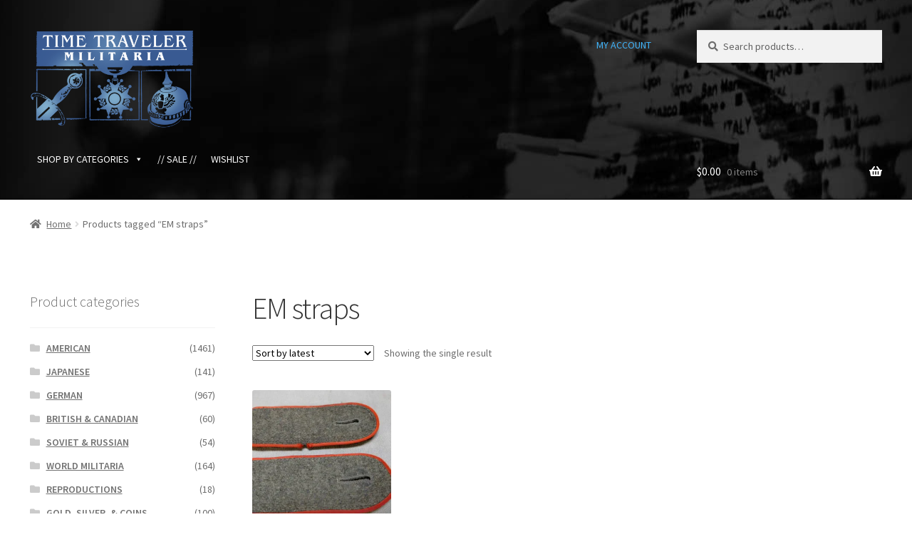

--- FILE ---
content_type: text/html; charset=UTF-8
request_url: https://www.ttmilitaria.com/product-tag/em-straps/
body_size: 21604
content:


<!doctype html>
<html lang="en-US">
<head>
<meta charset="UTF-8">
<meta name="viewport" content="width=device-width, initial-scale=1">
<link rel="profile" href="http://gmpg.org/xfn/11">
<link rel="pingback" href="https://www.ttmilitaria.com/xmlrpc.php">

				<script>document.documentElement.className = document.documentElement.className + ' yes-js js_active js'</script>
			<meta name='robots' content='index, follow, max-image-preview:large, max-snippet:-1, max-video-preview:-1' />
<script>window._wca = window._wca || [];</script>

	<!-- This site is optimized with the Yoast SEO plugin v26.8 - https://yoast.com/product/yoast-seo-wordpress/ -->
	<title>EM straps Archives - Time Traveler Militaria</title>
	<link rel="canonical" href="https://www.ttmilitaria.com/product-tag/em-straps/" />
	<meta property="og:locale" content="en_US" />
	<meta property="og:type" content="article" />
	<meta property="og:title" content="EM straps Archives - Time Traveler Militaria" />
	<meta property="og:url" content="https://www.ttmilitaria.com/product-tag/em-straps/" />
	<meta property="og:site_name" content="Time Traveler Militaria" />
	<meta name="twitter:card" content="summary_large_image" />
	<script type="application/ld+json" class="yoast-schema-graph">{"@context":"https://schema.org","@graph":[{"@type":"CollectionPage","@id":"https://www.ttmilitaria.com/product-tag/em-straps/","url":"https://www.ttmilitaria.com/product-tag/em-straps/","name":"EM straps Archives - Time Traveler Militaria","isPartOf":{"@id":"https://www.ttmilitaria.com/#website"},"primaryImageOfPage":{"@id":"https://www.ttmilitaria.com/product-tag/em-straps/#primaryimage"},"image":{"@id":"https://www.ttmilitaria.com/product-tag/em-straps/#primaryimage"},"thumbnailUrl":"https://i0.wp.com/www.ttmilitaria.com/wp-content/uploads/2020/05/efl2846-pic1-WW2-German-Army-Artillery-EM-Straps.jpg?fit=640%2C480&ssl=1","breadcrumb":{"@id":"https://www.ttmilitaria.com/product-tag/em-straps/#breadcrumb"},"inLanguage":"en-US"},{"@type":"ImageObject","inLanguage":"en-US","@id":"https://www.ttmilitaria.com/product-tag/em-straps/#primaryimage","url":"https://i0.wp.com/www.ttmilitaria.com/wp-content/uploads/2020/05/efl2846-pic1-WW2-German-Army-Artillery-EM-Straps.jpg?fit=640%2C480&ssl=1","contentUrl":"https://i0.wp.com/www.ttmilitaria.com/wp-content/uploads/2020/05/efl2846-pic1-WW2-German-Army-Artillery-EM-Straps.jpg?fit=640%2C480&ssl=1","width":640,"height":480},{"@type":"BreadcrumbList","@id":"https://www.ttmilitaria.com/product-tag/em-straps/#breadcrumb","itemListElement":[{"@type":"ListItem","position":1,"name":"Home","item":"https://www.ttmilitaria.com/"},{"@type":"ListItem","position":2,"name":"EM straps"}]},{"@type":"WebSite","@id":"https://www.ttmilitaria.com/#website","url":"https://www.ttmilitaria.com/","name":"Time Traveler Militaria","description":"Online Catalog","publisher":{"@id":"https://www.ttmilitaria.com/#organization"},"potentialAction":[{"@type":"SearchAction","target":{"@type":"EntryPoint","urlTemplate":"https://www.ttmilitaria.com/?s={search_term_string}"},"query-input":{"@type":"PropertyValueSpecification","valueRequired":true,"valueName":"search_term_string"}}],"inLanguage":"en-US"},{"@type":"Organization","@id":"https://www.ttmilitaria.com/#organization","name":"Time Traveler Militaria","url":"https://www.ttmilitaria.com/","logo":{"@type":"ImageObject","inLanguage":"en-US","@id":"https://www.ttmilitaria.com/#/schema/logo/image/","url":"https://www.ttmilitaria.com/wp-content/uploads/2019/08/Logo-transparent-1.png","contentUrl":"https://www.ttmilitaria.com/wp-content/uploads/2019/08/Logo-transparent-1.png","width":800,"height":480,"caption":"Time Traveler Militaria"},"image":{"@id":"https://www.ttmilitaria.com/#/schema/logo/image/"}}]}</script>
	<!-- / Yoast SEO plugin. -->


<link rel='dns-prefetch' href='//stats.wp.com' />
<link rel='dns-prefetch' href='//fonts.googleapis.com' />
<link rel='preconnect' href='//i0.wp.com' />
<link rel='preconnect' href='//c0.wp.com' />
<link rel="alternate" type="application/rss+xml" title="Time Traveler Militaria &raquo; Feed" href="https://www.ttmilitaria.com/feed/" />
<link rel="alternate" type="application/rss+xml" title="Time Traveler Militaria &raquo; Comments Feed" href="https://www.ttmilitaria.com/comments/feed/" />
<link rel="alternate" type="application/rss+xml" title="Time Traveler Militaria &raquo; EM straps Tag Feed" href="https://www.ttmilitaria.com/product-tag/em-straps/feed/" />
<style id='wp-img-auto-sizes-contain-inline-css'>
img:is([sizes=auto i],[sizes^="auto," i]){contain-intrinsic-size:3000px 1500px}
/*# sourceURL=wp-img-auto-sizes-contain-inline-css */
</style>
<link rel='stylesheet' id='wc-authorize-net-cim-credit-card-checkout-block-css' href='https://www.ttmilitaria.com/wp-content/plugins/woocommerce-gateway-authorize-net-cim/assets/css/blocks/wc-authorize-net-cim-checkout-block.css?ver=1769234499' media='all' />
<link rel='stylesheet' id='wc-authorize-net-cim-echeck-checkout-block-css' href='https://www.ttmilitaria.com/wp-content/plugins/woocommerce-gateway-authorize-net-cim/assets/css/blocks/wc-authorize-net-cim-checkout-block.css?ver=3.10.14' media='all' />
<style id='wp-emoji-styles-inline-css'>

	img.wp-smiley, img.emoji {
		display: inline !important;
		border: none !important;
		box-shadow: none !important;
		height: 1em !important;
		width: 1em !important;
		margin: 0 0.07em !important;
		vertical-align: -0.1em !important;
		background: none !important;
		padding: 0 !important;
	}
/*# sourceURL=wp-emoji-styles-inline-css */
</style>
<link rel='stylesheet' id='wp-block-library-css' href='https://c0.wp.com/c/6.9/wp-includes/css/dist/block-library/style.min.css' media='all' />
<style id='global-styles-inline-css'>
:root{--wp--preset--aspect-ratio--square: 1;--wp--preset--aspect-ratio--4-3: 4/3;--wp--preset--aspect-ratio--3-4: 3/4;--wp--preset--aspect-ratio--3-2: 3/2;--wp--preset--aspect-ratio--2-3: 2/3;--wp--preset--aspect-ratio--16-9: 16/9;--wp--preset--aspect-ratio--9-16: 9/16;--wp--preset--color--black: #000000;--wp--preset--color--cyan-bluish-gray: #abb8c3;--wp--preset--color--white: #ffffff;--wp--preset--color--pale-pink: #f78da7;--wp--preset--color--vivid-red: #cf2e2e;--wp--preset--color--luminous-vivid-orange: #ff6900;--wp--preset--color--luminous-vivid-amber: #fcb900;--wp--preset--color--light-green-cyan: #7bdcb5;--wp--preset--color--vivid-green-cyan: #00d084;--wp--preset--color--pale-cyan-blue: #8ed1fc;--wp--preset--color--vivid-cyan-blue: #0693e3;--wp--preset--color--vivid-purple: #9b51e0;--wp--preset--gradient--vivid-cyan-blue-to-vivid-purple: linear-gradient(135deg,rgb(6,147,227) 0%,rgb(155,81,224) 100%);--wp--preset--gradient--light-green-cyan-to-vivid-green-cyan: linear-gradient(135deg,rgb(122,220,180) 0%,rgb(0,208,130) 100%);--wp--preset--gradient--luminous-vivid-amber-to-luminous-vivid-orange: linear-gradient(135deg,rgb(252,185,0) 0%,rgb(255,105,0) 100%);--wp--preset--gradient--luminous-vivid-orange-to-vivid-red: linear-gradient(135deg,rgb(255,105,0) 0%,rgb(207,46,46) 100%);--wp--preset--gradient--very-light-gray-to-cyan-bluish-gray: linear-gradient(135deg,rgb(238,238,238) 0%,rgb(169,184,195) 100%);--wp--preset--gradient--cool-to-warm-spectrum: linear-gradient(135deg,rgb(74,234,220) 0%,rgb(151,120,209) 20%,rgb(207,42,186) 40%,rgb(238,44,130) 60%,rgb(251,105,98) 80%,rgb(254,248,76) 100%);--wp--preset--gradient--blush-light-purple: linear-gradient(135deg,rgb(255,206,236) 0%,rgb(152,150,240) 100%);--wp--preset--gradient--blush-bordeaux: linear-gradient(135deg,rgb(254,205,165) 0%,rgb(254,45,45) 50%,rgb(107,0,62) 100%);--wp--preset--gradient--luminous-dusk: linear-gradient(135deg,rgb(255,203,112) 0%,rgb(199,81,192) 50%,rgb(65,88,208) 100%);--wp--preset--gradient--pale-ocean: linear-gradient(135deg,rgb(255,245,203) 0%,rgb(182,227,212) 50%,rgb(51,167,181) 100%);--wp--preset--gradient--electric-grass: linear-gradient(135deg,rgb(202,248,128) 0%,rgb(113,206,126) 100%);--wp--preset--gradient--midnight: linear-gradient(135deg,rgb(2,3,129) 0%,rgb(40,116,252) 100%);--wp--preset--font-size--small: 14px;--wp--preset--font-size--medium: 23px;--wp--preset--font-size--large: 26px;--wp--preset--font-size--x-large: 42px;--wp--preset--font-size--normal: 16px;--wp--preset--font-size--huge: 37px;--wp--preset--spacing--20: 0.44rem;--wp--preset--spacing--30: 0.67rem;--wp--preset--spacing--40: 1rem;--wp--preset--spacing--50: 1.5rem;--wp--preset--spacing--60: 2.25rem;--wp--preset--spacing--70: 3.38rem;--wp--preset--spacing--80: 5.06rem;--wp--preset--shadow--natural: 6px 6px 9px rgba(0, 0, 0, 0.2);--wp--preset--shadow--deep: 12px 12px 50px rgba(0, 0, 0, 0.4);--wp--preset--shadow--sharp: 6px 6px 0px rgba(0, 0, 0, 0.2);--wp--preset--shadow--outlined: 6px 6px 0px -3px rgb(255, 255, 255), 6px 6px rgb(0, 0, 0);--wp--preset--shadow--crisp: 6px 6px 0px rgb(0, 0, 0);}:root :where(.is-layout-flow) > :first-child{margin-block-start: 0;}:root :where(.is-layout-flow) > :last-child{margin-block-end: 0;}:root :where(.is-layout-flow) > *{margin-block-start: 24px;margin-block-end: 0;}:root :where(.is-layout-constrained) > :first-child{margin-block-start: 0;}:root :where(.is-layout-constrained) > :last-child{margin-block-end: 0;}:root :where(.is-layout-constrained) > *{margin-block-start: 24px;margin-block-end: 0;}:root :where(.is-layout-flex){gap: 24px;}:root :where(.is-layout-grid){gap: 24px;}body .is-layout-flex{display: flex;}.is-layout-flex{flex-wrap: wrap;align-items: center;}.is-layout-flex > :is(*, div){margin: 0;}body .is-layout-grid{display: grid;}.is-layout-grid > :is(*, div){margin: 0;}.has-black-color{color: var(--wp--preset--color--black) !important;}.has-cyan-bluish-gray-color{color: var(--wp--preset--color--cyan-bluish-gray) !important;}.has-white-color{color: var(--wp--preset--color--white) !important;}.has-pale-pink-color{color: var(--wp--preset--color--pale-pink) !important;}.has-vivid-red-color{color: var(--wp--preset--color--vivid-red) !important;}.has-luminous-vivid-orange-color{color: var(--wp--preset--color--luminous-vivid-orange) !important;}.has-luminous-vivid-amber-color{color: var(--wp--preset--color--luminous-vivid-amber) !important;}.has-light-green-cyan-color{color: var(--wp--preset--color--light-green-cyan) !important;}.has-vivid-green-cyan-color{color: var(--wp--preset--color--vivid-green-cyan) !important;}.has-pale-cyan-blue-color{color: var(--wp--preset--color--pale-cyan-blue) !important;}.has-vivid-cyan-blue-color{color: var(--wp--preset--color--vivid-cyan-blue) !important;}.has-vivid-purple-color{color: var(--wp--preset--color--vivid-purple) !important;}.has-black-background-color{background-color: var(--wp--preset--color--black) !important;}.has-cyan-bluish-gray-background-color{background-color: var(--wp--preset--color--cyan-bluish-gray) !important;}.has-white-background-color{background-color: var(--wp--preset--color--white) !important;}.has-pale-pink-background-color{background-color: var(--wp--preset--color--pale-pink) !important;}.has-vivid-red-background-color{background-color: var(--wp--preset--color--vivid-red) !important;}.has-luminous-vivid-orange-background-color{background-color: var(--wp--preset--color--luminous-vivid-orange) !important;}.has-luminous-vivid-amber-background-color{background-color: var(--wp--preset--color--luminous-vivid-amber) !important;}.has-light-green-cyan-background-color{background-color: var(--wp--preset--color--light-green-cyan) !important;}.has-vivid-green-cyan-background-color{background-color: var(--wp--preset--color--vivid-green-cyan) !important;}.has-pale-cyan-blue-background-color{background-color: var(--wp--preset--color--pale-cyan-blue) !important;}.has-vivid-cyan-blue-background-color{background-color: var(--wp--preset--color--vivid-cyan-blue) !important;}.has-vivid-purple-background-color{background-color: var(--wp--preset--color--vivid-purple) !important;}.has-black-border-color{border-color: var(--wp--preset--color--black) !important;}.has-cyan-bluish-gray-border-color{border-color: var(--wp--preset--color--cyan-bluish-gray) !important;}.has-white-border-color{border-color: var(--wp--preset--color--white) !important;}.has-pale-pink-border-color{border-color: var(--wp--preset--color--pale-pink) !important;}.has-vivid-red-border-color{border-color: var(--wp--preset--color--vivid-red) !important;}.has-luminous-vivid-orange-border-color{border-color: var(--wp--preset--color--luminous-vivid-orange) !important;}.has-luminous-vivid-amber-border-color{border-color: var(--wp--preset--color--luminous-vivid-amber) !important;}.has-light-green-cyan-border-color{border-color: var(--wp--preset--color--light-green-cyan) !important;}.has-vivid-green-cyan-border-color{border-color: var(--wp--preset--color--vivid-green-cyan) !important;}.has-pale-cyan-blue-border-color{border-color: var(--wp--preset--color--pale-cyan-blue) !important;}.has-vivid-cyan-blue-border-color{border-color: var(--wp--preset--color--vivid-cyan-blue) !important;}.has-vivid-purple-border-color{border-color: var(--wp--preset--color--vivid-purple) !important;}.has-vivid-cyan-blue-to-vivid-purple-gradient-background{background: var(--wp--preset--gradient--vivid-cyan-blue-to-vivid-purple) !important;}.has-light-green-cyan-to-vivid-green-cyan-gradient-background{background: var(--wp--preset--gradient--light-green-cyan-to-vivid-green-cyan) !important;}.has-luminous-vivid-amber-to-luminous-vivid-orange-gradient-background{background: var(--wp--preset--gradient--luminous-vivid-amber-to-luminous-vivid-orange) !important;}.has-luminous-vivid-orange-to-vivid-red-gradient-background{background: var(--wp--preset--gradient--luminous-vivid-orange-to-vivid-red) !important;}.has-very-light-gray-to-cyan-bluish-gray-gradient-background{background: var(--wp--preset--gradient--very-light-gray-to-cyan-bluish-gray) !important;}.has-cool-to-warm-spectrum-gradient-background{background: var(--wp--preset--gradient--cool-to-warm-spectrum) !important;}.has-blush-light-purple-gradient-background{background: var(--wp--preset--gradient--blush-light-purple) !important;}.has-blush-bordeaux-gradient-background{background: var(--wp--preset--gradient--blush-bordeaux) !important;}.has-luminous-dusk-gradient-background{background: var(--wp--preset--gradient--luminous-dusk) !important;}.has-pale-ocean-gradient-background{background: var(--wp--preset--gradient--pale-ocean) !important;}.has-electric-grass-gradient-background{background: var(--wp--preset--gradient--electric-grass) !important;}.has-midnight-gradient-background{background: var(--wp--preset--gradient--midnight) !important;}.has-small-font-size{font-size: var(--wp--preset--font-size--small) !important;}.has-medium-font-size{font-size: var(--wp--preset--font-size--medium) !important;}.has-large-font-size{font-size: var(--wp--preset--font-size--large) !important;}.has-x-large-font-size{font-size: var(--wp--preset--font-size--x-large) !important;}
/*# sourceURL=global-styles-inline-css */
</style>

<style id='classic-theme-styles-inline-css'>
/*! This file is auto-generated */
.wp-block-button__link{color:#fff;background-color:#32373c;border-radius:9999px;box-shadow:none;text-decoration:none;padding:calc(.667em + 2px) calc(1.333em + 2px);font-size:1.125em}.wp-block-file__button{background:#32373c;color:#fff;text-decoration:none}
/*# sourceURL=/wp-includes/css/classic-themes.min.css */
</style>
<link rel='stylesheet' id='storefront-gutenberg-blocks-css' href='https://www.ttmilitaria.com/wp-content/themes/storefront/assets/css/base/gutenberg-blocks.css?ver=4.6.2' media='all' />
<style id='storefront-gutenberg-blocks-inline-css'>

				.wp-block-button__link:not(.has-text-color) {
					color: #ffffff;
				}

				.wp-block-button__link:not(.has-text-color):hover,
				.wp-block-button__link:not(.has-text-color):focus,
				.wp-block-button__link:not(.has-text-color):active {
					color: #ffffff;
				}

				.wp-block-button__link:not(.has-background) {
					background-color: #007dd1;
				}

				.wp-block-button__link:not(.has-background):hover,
				.wp-block-button__link:not(.has-background):focus,
				.wp-block-button__link:not(.has-background):active {
					border-color: #0064b8;
					background-color: #0064b8;
				}

				.wc-block-grid__products .wc-block-grid__product .wp-block-button__link {
					background-color: #007dd1;
					border-color: #007dd1;
					color: #ffffff;
				}

				.wp-block-quote footer,
				.wp-block-quote cite,
				.wp-block-quote__citation {
					color: #6d6d6d;
				}

				.wp-block-pullquote cite,
				.wp-block-pullquote footer,
				.wp-block-pullquote__citation {
					color: #6d6d6d;
				}

				.wp-block-image figcaption {
					color: #6d6d6d;
				}

				.wp-block-separator.is-style-dots::before {
					color: #333333;
				}

				.wp-block-file a.wp-block-file__button {
					color: #ffffff;
					background-color: #007dd1;
					border-color: #007dd1;
				}

				.wp-block-file a.wp-block-file__button:hover,
				.wp-block-file a.wp-block-file__button:focus,
				.wp-block-file a.wp-block-file__button:active {
					color: #ffffff;
					background-color: #0064b8;
				}

				.wp-block-code,
				.wp-block-preformatted pre {
					color: #6d6d6d;
				}

				.wp-block-table:not( .has-background ):not( .is-style-stripes ) tbody tr:nth-child(2n) td {
					background-color: #fdfdfd;
				}

				.wp-block-cover .wp-block-cover__inner-container h1:not(.has-text-color),
				.wp-block-cover .wp-block-cover__inner-container h2:not(.has-text-color),
				.wp-block-cover .wp-block-cover__inner-container h3:not(.has-text-color),
				.wp-block-cover .wp-block-cover__inner-container h4:not(.has-text-color),
				.wp-block-cover .wp-block-cover__inner-container h5:not(.has-text-color),
				.wp-block-cover .wp-block-cover__inner-container h6:not(.has-text-color) {
					color: #000000;
				}

				div.wc-block-components-price-slider__range-input-progress,
				.rtl .wc-block-components-price-slider__range-input-progress {
					--range-color: #0061a3;
				}

				/* Target only IE11 */
				@media all and (-ms-high-contrast: none), (-ms-high-contrast: active) {
					.wc-block-components-price-slider__range-input-progress {
						background: #0061a3;
					}
				}

				.wc-block-components-button:not(.is-link) {
					background-color: #333333;
					color: #ffffff;
				}

				.wc-block-components-button:not(.is-link):hover,
				.wc-block-components-button:not(.is-link):focus,
				.wc-block-components-button:not(.is-link):active {
					background-color: #1a1a1a;
					color: #ffffff;
				}

				.wc-block-components-button:not(.is-link):disabled {
					background-color: #333333;
					color: #ffffff;
				}

				.wc-block-cart__submit-container {
					background-color: #ffffff;
				}

				.wc-block-cart__submit-container::before {
					color: rgba(220,220,220,0.5);
				}

				.wc-block-components-order-summary-item__quantity {
					background-color: #ffffff;
					border-color: #6d6d6d;
					box-shadow: 0 0 0 2px #ffffff;
					color: #6d6d6d;
				}
			
/*# sourceURL=storefront-gutenberg-blocks-inline-css */
</style>
<style id='woocommerce-inline-inline-css'>
.woocommerce form .form-row .required { visibility: visible; }
/*# sourceURL=woocommerce-inline-inline-css */
</style>
<link rel='stylesheet' id='megamenu-css' href='https://www.ttmilitaria.com/wp-content/uploads/maxmegamenu/style.css?ver=342d65' media='all' />
<link rel='stylesheet' id='dashicons-css' href='https://c0.wp.com/c/6.9/wp-includes/css/dashicons.min.css' media='all' />
<style id='dashicons-inline-css'>
[data-font="Dashicons"]:before {font-family: 'Dashicons' !important;content: attr(data-icon) !important;speak: none !important;font-weight: normal !important;font-variant: normal !important;text-transform: none !important;line-height: 1 !important;font-style: normal !important;-webkit-font-smoothing: antialiased !important;-moz-osx-font-smoothing: grayscale !important;}
/*# sourceURL=dashicons-inline-css */
</style>
<link rel='stylesheet' id='jquery-selectBox-css' href='https://www.ttmilitaria.com/wp-content/plugins/yith-woocommerce-wishlist/assets/css/jquery.selectBox.css?ver=1.2.0' media='all' />
<link rel='stylesheet' id='woocommerce_prettyPhoto_css-css' href='//www.ttmilitaria.com/wp-content/plugins/woocommerce/assets/css/prettyPhoto.css?ver=3.1.6' media='all' />
<link rel='stylesheet' id='yith-wcwl-main-css' href='https://www.ttmilitaria.com/wp-content/plugins/yith-woocommerce-wishlist/assets/css/style.css?ver=4.11.0' media='all' />
<style id='yith-wcwl-main-inline-css'>
 :root { --add-to-wishlist-icon-color: #000000; --added-to-wishlist-icon-color: #000000; --color-add-to-wishlist-background: #333333; --color-add-to-wishlist-text: #FFFFFF; --color-add-to-wishlist-border: #333333; --color-add-to-wishlist-background-hover: #333333; --color-add-to-wishlist-text-hover: #FFFFFF; --color-add-to-wishlist-border-hover: #333333; --rounded-corners-radius: 16px; --color-add-to-cart-background: #333333; --color-add-to-cart-text: #FFFFFF; --color-add-to-cart-border: #333333; --color-add-to-cart-background-hover: #4F4F4F; --color-add-to-cart-text-hover: #FFFFFF; --color-add-to-cart-border-hover: #4F4F4F; --add-to-cart-rounded-corners-radius: 16px; --color-button-style-1-background: #333333; --color-button-style-1-text: #FFFFFF; --color-button-style-1-border: #333333; --color-button-style-1-background-hover: #4F4F4F; --color-button-style-1-text-hover: #FFFFFF; --color-button-style-1-border-hover: #4F4F4F; --color-button-style-2-background: #333333; --color-button-style-2-text: #FFFFFF; --color-button-style-2-border: #333333; --color-button-style-2-background-hover: #4F4F4F; --color-button-style-2-text-hover: #FFFFFF; --color-button-style-2-border-hover: #4F4F4F; --color-wishlist-table-background: #ffffff; --color-wishlist-table-text: #6d6c6c; --color-wishlist-table-border: #cccccc; --color-headers-background: #F4F4F4; --color-share-button-color: #FFFFFF; --color-share-button-color-hover: #FFFFFF; --color-em-button-background: #FBB102; --color-em-button-background-hover: #595A5A; --feedback-duration: 3s } 
 :root { --add-to-wishlist-icon-color: #000000; --added-to-wishlist-icon-color: #000000; --color-add-to-wishlist-background: #333333; --color-add-to-wishlist-text: #FFFFFF; --color-add-to-wishlist-border: #333333; --color-add-to-wishlist-background-hover: #333333; --color-add-to-wishlist-text-hover: #FFFFFF; --color-add-to-wishlist-border-hover: #333333; --rounded-corners-radius: 16px; --color-add-to-cart-background: #333333; --color-add-to-cart-text: #FFFFFF; --color-add-to-cart-border: #333333; --color-add-to-cart-background-hover: #4F4F4F; --color-add-to-cart-text-hover: #FFFFFF; --color-add-to-cart-border-hover: #4F4F4F; --add-to-cart-rounded-corners-radius: 16px; --color-button-style-1-background: #333333; --color-button-style-1-text: #FFFFFF; --color-button-style-1-border: #333333; --color-button-style-1-background-hover: #4F4F4F; --color-button-style-1-text-hover: #FFFFFF; --color-button-style-1-border-hover: #4F4F4F; --color-button-style-2-background: #333333; --color-button-style-2-text: #FFFFFF; --color-button-style-2-border: #333333; --color-button-style-2-background-hover: #4F4F4F; --color-button-style-2-text-hover: #FFFFFF; --color-button-style-2-border-hover: #4F4F4F; --color-wishlist-table-background: #ffffff; --color-wishlist-table-text: #6d6c6c; --color-wishlist-table-border: #cccccc; --color-headers-background: #F4F4F4; --color-share-button-color: #FFFFFF; --color-share-button-color-hover: #FFFFFF; --color-em-button-background: #FBB102; --color-em-button-background-hover: #595A5A; --feedback-duration: 3s } 
/*# sourceURL=yith-wcwl-main-inline-css */
</style>
<link rel='stylesheet' id='yith-wcwl-theme-css' href='https://www.ttmilitaria.com/wp-content/plugins/yith-woocommerce-wishlist/assets/css/themes/storefront.css?ver=4.11.0' media='all' />
<link rel='stylesheet' id='storefront-style-css' href='https://www.ttmilitaria.com/wp-content/themes/storefront/style.css?ver=4.6.2' media='all' />
<style id='storefront-style-inline-css'>

			.main-navigation ul li a,
			.site-title a,
			ul.menu li a,
			.site-branding h1 a,
			button.menu-toggle,
			button.menu-toggle:hover,
			.handheld-navigation .dropdown-toggle {
				color: #ffffff;
			}

			button.menu-toggle,
			button.menu-toggle:hover {
				border-color: #ffffff;
			}

			.main-navigation ul li a:hover,
			.main-navigation ul li:hover > a,
			.site-title a:hover,
			.site-header ul.menu li.current-menu-item > a {
				color: #ffffff;
			}

			table:not( .has-background ) th {
				background-color: #f8f8f8;
			}

			table:not( .has-background ) tbody td {
				background-color: #fdfdfd;
			}

			table:not( .has-background ) tbody tr:nth-child(2n) td,
			fieldset,
			fieldset legend {
				background-color: #fbfbfb;
			}

			.site-header,
			.secondary-navigation ul ul,
			.main-navigation ul.menu > li.menu-item-has-children:after,
			.secondary-navigation ul.menu ul,
			.storefront-handheld-footer-bar,
			.storefront-handheld-footer-bar ul li > a,
			.storefront-handheld-footer-bar ul li.search .site-search,
			button.menu-toggle,
			button.menu-toggle:hover {
				background-color: #000000;
			}

			p.site-description,
			.site-header,
			.storefront-handheld-footer-bar {
				color: #40b3f9;
			}

			button.menu-toggle:after,
			button.menu-toggle:before,
			button.menu-toggle span:before {
				background-color: #ffffff;
			}

			h1, h2, h3, h4, h5, h6, .wc-block-grid__product-title {
				color: #333333;
			}

			.widget h1 {
				border-bottom-color: #333333;
			}

			body,
			.secondary-navigation a {
				color: #6d6d6d;
			}

			.widget-area .widget a,
			.hentry .entry-header .posted-on a,
			.hentry .entry-header .post-author a,
			.hentry .entry-header .post-comments a,
			.hentry .entry-header .byline a {
				color: #727272;
			}

			a {
				color: #0061a3;
			}

			a:focus,
			button:focus,
			.button.alt:focus,
			input:focus,
			textarea:focus,
			input[type="button"]:focus,
			input[type="reset"]:focus,
			input[type="submit"]:focus,
			input[type="email"]:focus,
			input[type="tel"]:focus,
			input[type="url"]:focus,
			input[type="password"]:focus,
			input[type="search"]:focus {
				outline-color: #0061a3;
			}

			button, input[type="button"], input[type="reset"], input[type="submit"], .button, .widget a.button {
				background-color: #007dd1;
				border-color: #007dd1;
				color: #ffffff;
			}

			button:hover, input[type="button"]:hover, input[type="reset"]:hover, input[type="submit"]:hover, .button:hover, .widget a.button:hover {
				background-color: #0064b8;
				border-color: #0064b8;
				color: #ffffff;
			}

			button.alt, input[type="button"].alt, input[type="reset"].alt, input[type="submit"].alt, .button.alt, .widget-area .widget a.button.alt {
				background-color: #333333;
				border-color: #333333;
				color: #ffffff;
			}

			button.alt:hover, input[type="button"].alt:hover, input[type="reset"].alt:hover, input[type="submit"].alt:hover, .button.alt:hover, .widget-area .widget a.button.alt:hover {
				background-color: #1a1a1a;
				border-color: #1a1a1a;
				color: #ffffff;
			}

			.pagination .page-numbers li .page-numbers.current {
				background-color: #e6e6e6;
				color: #636363;
			}

			#comments .comment-list .comment-content .comment-text {
				background-color: #f8f8f8;
			}

			.site-footer {
				background-color: #f0f0f0;
				color: #6d6d6d;
			}

			.site-footer a:not(.button):not(.components-button) {
				color: #333333;
			}

			.site-footer .storefront-handheld-footer-bar a:not(.button):not(.components-button) {
				color: #ffffff;
			}

			.site-footer h1, .site-footer h2, .site-footer h3, .site-footer h4, .site-footer h5, .site-footer h6, .site-footer .widget .widget-title, .site-footer .widget .widgettitle {
				color: #6d6d6d;
			}

			.page-template-template-homepage.has-post-thumbnail .type-page.has-post-thumbnail .entry-title {
				color: #000000;
			}

			.page-template-template-homepage.has-post-thumbnail .type-page.has-post-thumbnail .entry-content {
				color: #000000;
			}

			@media screen and ( min-width: 768px ) {
				.secondary-navigation ul.menu a:hover {
					color: #59ccff;
				}

				.secondary-navigation ul.menu a {
					color: #40b3f9;
				}

				.main-navigation ul.menu ul.sub-menu,
				.main-navigation ul.nav-menu ul.children {
					background-color: #000000;
				}

				.site-header {
					border-bottom-color: #000000;
				}
			}
/*# sourceURL=storefront-style-inline-css */
</style>
<link rel='stylesheet' id='storefront-icons-css' href='https://www.ttmilitaria.com/wp-content/themes/storefront/assets/css/base/icons.css?ver=4.6.2' media='all' />
<link rel='stylesheet' id='storefront-fonts-css' href='https://fonts.googleapis.com/css?family=Source+Sans+Pro%3A400%2C300%2C300italic%2C400italic%2C600%2C700%2C900&#038;subset=latin%2Clatin-ext&#038;ver=4.6.2' media='all' />
<link rel='stylesheet' id='storefront-jetpack-widgets-css' href='https://www.ttmilitaria.com/wp-content/themes/storefront/assets/css/jetpack/widgets.css?ver=4.6.2' media='all' />
<link rel='stylesheet' id='sv-wc-payment-gateway-payment-form-v5_15_12-css' href='https://www.ttmilitaria.com/wp-content/plugins/woocommerce-gateway-authorize-net-cim/vendor/skyverge/wc-plugin-framework/woocommerce/payment-gateway/assets/css/frontend/sv-wc-payment-gateway-payment-form.min.css?ver=5.15.12' media='all' />
<link rel='stylesheet' id='storefront-woocommerce-style-css' href='https://www.ttmilitaria.com/wp-content/themes/storefront/assets/css/woocommerce/woocommerce.css?ver=4.6.2' media='all' />
<style id='storefront-woocommerce-style-inline-css'>
@font-face {
				font-family: star;
				src: url(https://www.ttmilitaria.com/wp-content/plugins/woocommerce/assets/fonts/star.eot);
				src:
					url(https://www.ttmilitaria.com/wp-content/plugins/woocommerce/assets/fonts/star.eot?#iefix) format("embedded-opentype"),
					url(https://www.ttmilitaria.com/wp-content/plugins/woocommerce/assets/fonts/star.woff) format("woff"),
					url(https://www.ttmilitaria.com/wp-content/plugins/woocommerce/assets/fonts/star.ttf) format("truetype"),
					url(https://www.ttmilitaria.com/wp-content/plugins/woocommerce/assets/fonts/star.svg#star) format("svg");
				font-weight: 400;
				font-style: normal;
			}
			@font-face {
				font-family: WooCommerce;
				src: url(https://www.ttmilitaria.com/wp-content/plugins/woocommerce/assets/fonts/WooCommerce.eot);
				src:
					url(https://www.ttmilitaria.com/wp-content/plugins/woocommerce/assets/fonts/WooCommerce.eot?#iefix) format("embedded-opentype"),
					url(https://www.ttmilitaria.com/wp-content/plugins/woocommerce/assets/fonts/WooCommerce.woff) format("woff"),
					url(https://www.ttmilitaria.com/wp-content/plugins/woocommerce/assets/fonts/WooCommerce.ttf) format("truetype"),
					url(https://www.ttmilitaria.com/wp-content/plugins/woocommerce/assets/fonts/WooCommerce.svg#WooCommerce) format("svg");
				font-weight: 400;
				font-style: normal;
			}

			a.cart-contents,
			.site-header-cart .widget_shopping_cart a {
				color: #ffffff;
			}

			a.cart-contents:hover,
			.site-header-cart .widget_shopping_cart a:hover,
			.site-header-cart:hover > li > a {
				color: #ffffff;
			}

			table.cart td.product-remove,
			table.cart td.actions {
				border-top-color: #ffffff;
			}

			.storefront-handheld-footer-bar ul li.cart .count {
				background-color: #ffffff;
				color: #000000;
				border-color: #000000;
			}

			.woocommerce-tabs ul.tabs li.active a,
			ul.products li.product .price,
			.onsale,
			.wc-block-grid__product-onsale,
			.widget_search form:before,
			.widget_product_search form:before {
				color: #6d6d6d;
			}

			.woocommerce-breadcrumb a,
			a.woocommerce-review-link,
			.product_meta a {
				color: #727272;
			}

			.wc-block-grid__product-onsale,
			.onsale {
				border-color: #6d6d6d;
			}

			.star-rating span:before,
			.quantity .plus, .quantity .minus,
			p.stars a:hover:after,
			p.stars a:after,
			.star-rating span:before,
			#payment .payment_methods li input[type=radio]:first-child:checked+label:before {
				color: #0061a3;
			}

			.widget_price_filter .ui-slider .ui-slider-range,
			.widget_price_filter .ui-slider .ui-slider-handle {
				background-color: #0061a3;
			}

			.order_details {
				background-color: #f8f8f8;
			}

			.order_details > li {
				border-bottom: 1px dotted #e3e3e3;
			}

			.order_details:before,
			.order_details:after {
				background: -webkit-linear-gradient(transparent 0,transparent 0),-webkit-linear-gradient(135deg,#f8f8f8 33.33%,transparent 33.33%),-webkit-linear-gradient(45deg,#f8f8f8 33.33%,transparent 33.33%)
			}

			#order_review {
				background-color: #ffffff;
			}

			#payment .payment_methods > li .payment_box,
			#payment .place-order {
				background-color: #fafafa;
			}

			#payment .payment_methods > li:not(.woocommerce-notice) {
				background-color: #f5f5f5;
			}

			#payment .payment_methods > li:not(.woocommerce-notice):hover {
				background-color: #f0f0f0;
			}

			.woocommerce-pagination .page-numbers li .page-numbers.current {
				background-color: #e6e6e6;
				color: #636363;
			}

			.wc-block-grid__product-onsale,
			.onsale,
			.woocommerce-pagination .page-numbers li .page-numbers:not(.current) {
				color: #6d6d6d;
			}

			p.stars a:before,
			p.stars a:hover~a:before,
			p.stars.selected a.active~a:before {
				color: #6d6d6d;
			}

			p.stars.selected a.active:before,
			p.stars:hover a:before,
			p.stars.selected a:not(.active):before,
			p.stars.selected a.active:before {
				color: #0061a3;
			}

			.single-product div.product .woocommerce-product-gallery .woocommerce-product-gallery__trigger {
				background-color: #007dd1;
				color: #ffffff;
			}

			.single-product div.product .woocommerce-product-gallery .woocommerce-product-gallery__trigger:hover {
				background-color: #0064b8;
				border-color: #0064b8;
				color: #ffffff;
			}

			.button.added_to_cart:focus,
			.button.wc-forward:focus {
				outline-color: #0061a3;
			}

			.added_to_cart,
			.site-header-cart .widget_shopping_cart a.button,
			.wc-block-grid__products .wc-block-grid__product .wp-block-button__link {
				background-color: #007dd1;
				border-color: #007dd1;
				color: #ffffff;
			}

			.added_to_cart:hover,
			.site-header-cart .widget_shopping_cart a.button:hover,
			.wc-block-grid__products .wc-block-grid__product .wp-block-button__link:hover {
				background-color: #0064b8;
				border-color: #0064b8;
				color: #ffffff;
			}

			.added_to_cart.alt, .added_to_cart, .widget a.button.checkout {
				background-color: #333333;
				border-color: #333333;
				color: #ffffff;
			}

			.added_to_cart.alt:hover, .added_to_cart:hover, .widget a.button.checkout:hover {
				background-color: #1a1a1a;
				border-color: #1a1a1a;
				color: #ffffff;
			}

			.button.loading {
				color: #007dd1;
			}

			.button.loading:hover {
				background-color: #007dd1;
			}

			.button.loading:after {
				color: #ffffff;
			}

			@media screen and ( min-width: 768px ) {
				.site-header-cart .widget_shopping_cart,
				.site-header .product_list_widget li .quantity {
					color: #40b3f9;
				}

				.site-header-cart .widget_shopping_cart .buttons,
				.site-header-cart .widget_shopping_cart .total {
					background-color: #000000;
				}

				.site-header-cart .widget_shopping_cart {
					background-color: #000000;
				}
			}
				.storefront-product-pagination a {
					color: #6d6d6d;
					background-color: #ffffff;
				}
				.storefront-sticky-add-to-cart {
					color: #6d6d6d;
					background-color: #ffffff;
				}

				.storefront-sticky-add-to-cart a:not(.button) {
					color: #ffffff;
				}
/*# sourceURL=storefront-woocommerce-style-inline-css */
</style>
<link rel='stylesheet' id='storefront-child-style-css' href='https://www.ttmilitaria.com/wp-content/themes/storefront-child/style.css?ver=3.4.0.1612242954' media='all' />
<link rel='stylesheet' id='storefront-woocommerce-brands-style-css' href='https://www.ttmilitaria.com/wp-content/themes/storefront/assets/css/woocommerce/extensions/brands.css?ver=4.6.2' media='all' />
<script src="https://c0.wp.com/c/6.9/wp-includes/js/jquery/jquery.min.js" id="jquery-core-js"></script>
<script src="https://c0.wp.com/c/6.9/wp-includes/js/jquery/jquery-migrate.min.js" id="jquery-migrate-js"></script>
<script src="https://c0.wp.com/p/woocommerce/10.4.3/assets/js/jquery-blockui/jquery.blockUI.min.js" id="wc-jquery-blockui-js" defer data-wp-strategy="defer"></script>
<script src="https://c0.wp.com/p/woocommerce/10.4.3/assets/js/js-cookie/js.cookie.min.js" id="wc-js-cookie-js" defer data-wp-strategy="defer"></script>
<script id="woocommerce-js-extra">
var woocommerce_params = {"ajax_url":"/wp-admin/admin-ajax.php","wc_ajax_url":"/?wc-ajax=%%endpoint%%","i18n_password_show":"Show password","i18n_password_hide":"Hide password"};
//# sourceURL=woocommerce-js-extra
</script>
<script src="https://c0.wp.com/p/woocommerce/10.4.3/assets/js/frontend/woocommerce.min.js" id="woocommerce-js" defer data-wp-strategy="defer"></script>
<script id="wc-cart-fragments-js-extra">
var wc_cart_fragments_params = {"ajax_url":"/wp-admin/admin-ajax.php","wc_ajax_url":"/?wc-ajax=%%endpoint%%","cart_hash_key":"wc_cart_hash_526ae66e0e74b8cbcb2f0312e96e58ff","fragment_name":"wc_fragments_526ae66e0e74b8cbcb2f0312e96e58ff","request_timeout":"5000"};
//# sourceURL=wc-cart-fragments-js-extra
</script>
<script src="https://c0.wp.com/p/woocommerce/10.4.3/assets/js/frontend/cart-fragments.min.js" id="wc-cart-fragments-js" defer data-wp-strategy="defer"></script>
<script src="https://stats.wp.com/s-202604.js" id="woocommerce-analytics-js" defer data-wp-strategy="defer"></script>
<link rel="https://api.w.org/" href="https://www.ttmilitaria.com/wp-json/" /><link rel="alternate" title="JSON" type="application/json" href="https://www.ttmilitaria.com/wp-json/wp/v2/product_tag/4698" /><link rel="EditURI" type="application/rsd+xml" title="RSD" href="https://www.ttmilitaria.com/xmlrpc.php?rsd" />

	<style>img#wpstats{display:none}</style>
			<noscript><style>.woocommerce-product-gallery{ opacity: 1 !important; }</style></noscript>
	<link rel="icon" href="https://i0.wp.com/www.ttmilitaria.com/wp-content/uploads/2019/08/cropped-ICON-T-1-1.jpg?fit=32%2C32&#038;ssl=1" sizes="32x32" />
<link rel="icon" href="https://i0.wp.com/www.ttmilitaria.com/wp-content/uploads/2019/08/cropped-ICON-T-1-1.jpg?fit=192%2C192&#038;ssl=1" sizes="192x192" />
<link rel="apple-touch-icon" href="https://i0.wp.com/www.ttmilitaria.com/wp-content/uploads/2019/08/cropped-ICON-T-1-1.jpg?fit=180%2C180&#038;ssl=1" />
<meta name="msapplication-TileImage" content="https://i0.wp.com/www.ttmilitaria.com/wp-content/uploads/2019/08/cropped-ICON-T-1-1.jpg?fit=270%2C270&#038;ssl=1" />
		<style id="wp-custom-css">
			.wpts-notice {
	background-color:unset!important;
	padding:0!important;
}

@media (min-width: 768px) {
	#masthead > .col-full, .storefront-primary-navigation > .col-full, .storefront-breadcrumb > .col-full, #content > .col-full, footer#colophon > .col-full {
	max-width:100%;
	}
}

.single-product div.product .product_meta .posted_in:last-child, .single-product div.product .product_meta .sku_wrapper:last-child, .single-product div.product .product_meta .tagged_as:last-child{
	display:none !important;}
.entry-content a:hover {    color: #6d6d6d;}
.entry-content a {    box-shadow: none;}
.site-info a {    display: none;}
a {text-decoration: none;}
.related.products {
  display: none;
}
#media_image-3 {
	margin-bottom:15px;
}
.home ul.products li.product-category {
    display: none !important;
}
button.menu-toggle {
    display: none;
}
.wc-block-grid__product-price.price {
    font-size: 18px;
}
span.price {
    font-size: 18px;
}
.single-product div.product p.price {font-size: 2em;}
.woocommerce-product-details__short-description{font-size:18px !important;}
@media only screen and (max-width: 768px) {
.wc-block-grid__product{float:left !important; border-left: 4px solid transparent !important; border-right: 4px solid transparent !important; max-width: 48% !important;}
}
@media only screen and (max-width: 480px) {
.wc-block-grid__product{float:left !important; border-left: 4px solid transparent !important; border-right: 4px solid transparent !important; max-width: 48% !important;}
}


p {
    margin: 0px 0 0.41575em;
}


span.wc-block-grid__product-onsale {
    background: red;
    color: white;
    border: red;
    border-bottom-right-radius: 10px;
    border-top-left-radius: 10px;
	line-height: 11px;
    padding-left: 20px;
    padding-right: 20px;
	
}

.onsale {
   background: red;
    color: white;
    border: red;
    border-bottom-right-radius: 8px;
    border-top-left-radius: 8px;
    margin-top: -26px;
    margin-bottom: 2px;
    /* padding-top: 0px; */
    display: block;
    width: 49px;
    margin-left: auto;
    margin-right: auto;
}

/* WP Tech #3131 -disable
a.button.product_type_simple{
	display: none;
}
.custom-button-sold-out, .custom-button-in-stock{
	display: block !important;
	border-radius: 10px;
	width: 60%;
	margin-left: auto;
	margin-right: auto;
}
.custom-button-sold-out{
	background-color: #e0e2e2;
}
p.custom-out-of-stock{
	padding: 5px 0;
    margin-bottom: 25px;
    color: #fff !important;
    background-color: #e0e2e2;
    width: 20%;
    text-align: center;
    border-radius: 10px;
    font-weight: 600;
}
p.custom-out-of-stock::before{
	display: none;
}
WP Tech #3131 */

/* wptech 3432 start */
@media only screen and (max-device-width: 812px) { .archive.tax-product_cat.woocommerce .content-area ul.products li.product { width:43%; float:left; margin:0px 2% 5px; min-height:415px; } }
/* wptech 3432 end */

.large-font{
	font-size: large;
}
.cc-image{
	max-width: 100%; 
	height: auto;
}
/* WP Tech #14720 */
.cyber-monday{
	display: none;
}
.home .cyber-monday{
	display: block;
	background-color: #000;
	margin-bottom: 4em;
}
.cyber-monday img{
	float: none;
	margin-left: auto;
	margin-right: auto;
	width: 55%;
}
@media only screen and (max-width: 560px){
	.cyber-monday img{
		width: 75%;
	}
}
/*
.home .site-header{
	margin-bottom: 0 !important;
	border-bottom: 6px solid #fef200;
}
*/
/* WP Tech #14720 */

/* WPTS #15534 - Start */
@media only screen and (max-width:600px) {
	.wc-block-grid__product, .woocommerce .products.columns-4 li {
    max-width: 32% !important;
    margin-bottom: 0 !important;
    float: none !important;
    display: inline-block;
    vertical-align: top;
}
	.products.columns-4 li {
    margin-right: 0 !important;
    margin-left: 0 !important;
}
}
#mega-menu-item-28037 {
  display: none !important;
}
#payment .payment_methods > li{
		border-bottom: 10px solid white;
    border-top: 10px solid white;
}

#mega-menu-item-28034 {
	display: none !important;
}

/* WPTS ticket #26704 - ja - start */
.single-product .product_meta .sku_wrapper, 
.single-product .product_meta .posted_in {
	display: none !important;
}
/* WPTS ticket #26704 - ja - end */

/* WPTS - ticket 28582 - ja - start */

/* WPTS - ticket 28582 - ja - end */

button.single_add_to_cart_button.button.alt {
    background: #007dd1;
}
.yith-wcwl-add-button {
    display: none;
}

.yith-wcwl-add-button .add_to_wishlist{
	  background-color: #007dd1;
    border-color: #007dd1;
    color: #fff;
    font-weight: 600;
    padding-top: 7px;
    padding-bottom: 7px;
    padding-right: 25px;
    padding-left: 25px;
}

.wc-block-grid__products .wc-block-grid__product .wp-block-button__link {
    font-size: 14px;
}

.home .products.columns-5 li a::after {
  content: "Details";
  background-color: #007dd1;
  border-color: #007dd1;
  color: #fff;
  font-weight: 600;
  padding-top: 7px;
  padding-bottom: 7px;
  padding-right: 25px;
  padding-left: 25px;
}
.home .products.columns-5 li .button.product_type_simple.add_to_cart_button {
  display: none;
}
.home .products.columns-5 li.outofstock a::after{
  display: none !important;
}
.home .products.columns-5 li.outofstock a.button{
	margin-top: 38px;
    margin-bottom: -9px;
    padding: 6px 18px;
}
/* #30121 */
.woocommerce .products.columns-4 li.outofstock a:after {
    display: none !important;
}
.woocommerce .products.columns-4 li .button.product_type_simple {
	display: none;
}
.woocommerce .products.columns-4 li a:after  {
    content: "Details";
    background-color: #007dd1;
    border-color: #007dd1;
    color: #fff;
    font-weight: 600;
    padding-top: 7px;
    padding-bottom: 7px;
    padding-right: 25px;
    padding-left: 25px;
	/*position: absolute;*/
	/*bottom: 0;*/
	/*left: 35%;*/
}
.woocommerce-loop-product__title{
	height: 56px;
    overflow: hidden;
	margin-bottom: 31px!important;
}
.woocommerce ul.products li.product .woocommerce-LoopProduct-link {
	/*height: 47vh;*/
}
.home .products.columns-5 li a::after {
	/*position: absolute;*/
	/*bottom: 0;*/
/*	left: 30%;*/
}
.home .products.columns-5 li.product {
	/*height: 41vh;*/
}
/* #30121 - end */

section.up-sells.upsells.products ul.products li.product .woocommerce-LoopProduct-link:after {
    background: #007dd1;
    content: "Details";
    border-color: #007dd1;
    font-size: 16px;
    font-weight: 600;
    padding: 10px 25px;
    color: #fff;
}
section.up-sells.upsells.products ul.products li.product a.button {
    display: none;
}
@media only screen and (max-width:768px) {
.home .products.columns-5 li.product {
  width: 32%;
  display: inline-block;
	vertical-align: top;
}
	.home .products.columns-5 li.product a img {
  max-height: 210px;
  width: auto;
}
	#post-1192 .wc-block-grid__products li a:after {
		bottom: -80px!important;
	}
	.entry-summary p.stock{
		padding-top: 30px;
	}
	.entry-summary .single_add_to_cart_button{
		margin-top: 20px;
    margin-bottom: 20px;
	}

}
@media only screen and (max-width:400px) {
.home .products.columns-5 li.product {
  width: 49%;
}
	.home .products.columns-5 li.product,	.home .products.columns-5 li.product a{
  height: auto;
}
.home .products.columns-5 li a::after {
  left: 20%;
  bottom: -30px;
}
} 
@media only screen and (max-width:1600px) {
	#post-1192 .wc-block-grid__products li a:after{
		bottom: -80px!important;
	}
}
/* #30301 - remove Sale label */
.content-area .wc-block-grid__product-onsale, .content-area span.onsale {
	display: none;
}
/* #30301 - end */
/* 30300 - sale */
#post-1192 .wc-block-grid__products li a:after {
	content: "Details";
  background-color: #007dd1;
  border-color: #007dd1;
  color: #fff;
	font-size: 14px;
  font-weight: 600;
  padding-top: 7px;
  padding-bottom: 7px;
  padding-right: 25px;
  padding-left: 25px;
	position: absolute;
  bottom: -40px;
  left: 32%;
}
#post-1192 .wc-block-grid__products .wc-block-grid__product .price{
	position: relative;
	top: -40px;
}
#post-1192 .wc-block-grid__product-title {
	height: 80px;
}
@media only screen and (min-width:1024px) {
	#post-1192 li.wc-block-grid__product.add-to-wishlist-after_add_to_cart {
		height: 430px;
	}
	.wc-block-grid__product-title {
    height: 80px;
}
	..wc-block-grid__products .wc-block-grid__product .price{
		margin-top: 10px;
	}
}
@media only screen and (max-width:1023px) {
	#post-1192 li.wc-block-grid__product.add-to-wishlist-after_add_to_cart {
		height: 340px;}
	#post-1192 .wc-block-grid__products li a:after {
		  left: 5%;
	}
	#post-1192 .wc-block-grid__product-title {
		height: 140px;
	}
}

/* 30300 - end */

/* #30532 - relocate Ship To A Diff Address checkbox */
@media (min-width: 768px) {
	#ship-to-different-address .woocommerce-form__input-checkbox {
		position: relative;
		margin-right: inherit;
		transform: none;
		width: 20px;
		height: 20px;
	}
}
/* #30532 - end */

.home .products.columns-5 li.outofstock .button.product_type_simple {
    display: inline-block;
}
.home .products.columns-5 li .button.product_type_simple {
    display: none;
}

.product.type-product.post-94985 .woocommerce-LoopProduct-link.woocommerce-loop-product__link::after, .product.type-product.post-95042 .woocommerce-LoopProduct-link.woocommerce-loop-product__link::after {
  top: 45px;
  position: relative;
}
.site {
    overflow-x: unset!important;
}
.wc-block-grid__product {
  padding-bottom: 30px!important;;
}
#international_shipping_policy-modal{
	  max-height: 200px;
    overflow: auto;
	    padding: 1em;
    box-shadow: inset 0 1px 3px rgba(0, 0, 0, .2);
    margin-bottom: 30px;
    background-color: rgba(0, 0, 0, .05);
}
.woocommerce-terms-and-conditions-wrapper, .woocommerce-privacy-policy-text > p{
	margin-bottom: 20px;
}
.international-shipping-link-box, #payment .woocommerce-terms-and-conditions{
	margin-bottom: 30px;
}
.single-product div.product form.cart{
	    margin-bottom: 30px;
    padding-bottom: 0;
}
@media only screen and (min-width: 1000px) and (max-width: 1600px){
	#post-1192 .wc-block-grid__products .wc-block-grid__product .price{
		top: 0px;
	}
	    #post-1192 .wc-block-grid__products li a:after {
        bottom: -100px !important;
    }
}
a.add_to_wishlist.single_add_to_wishlist {
    color: #0061a3 !important
		background-color:white!important
}

svg#yith-wcwl-icon-heart {
    color: #0061a3 !important;
}

.yith-wcwl-add-to-wishlist .yith-wcwl-add-button { 
    display: flex !important; 
    flex-direction: row !important; 
    align-items: center !important;
}
.yith-wcwl-add-button .add_to_wishlist {
    background-color: white!important;
    
}
a.add_to_wishlist.single_add_to_wishlist {
    color: #007dd1;
}
.yith-wcwl-add-button .add_to_wishlist {
    padding-left: 0px!important;
}

/* #41234 - Start */
.page-id-80 .wishlist-title-container {
    display: none;
}
.page-id-80 .wishlist_table .item-details h3 {
    font-size: 20px;
    line-height: normal;
}
.page-id-80 .wishlist_table .item-details h3 a {
    text-decoration: none;
}
.page-id-80 .wishlist_table > li {
    border-bottom: 1px solid;
    margin-bottom: 30px;
}
.page-id-80 .wishlist_table > li:last-child {
    border: none;
}
/* #41234 - End */
/* #41231 - mobile footer */
@media only screen and (max-width: 487px) {
	footer .storefront-handheld-footer-bar {
		height: 45px;
	}
	footer .storefront-handheld-footer-bar ul li a::before {
		line-height: 1.5;
	}
}
/* #41231 - end */

.yith-wcwl-wishlistaddedbrowse{
	align-items: flex-start!important;
}

/* #44266 - vacation notice */
.wp-block-group.wpts-notice {
	padding: 20px 60px;
	font-size: 1.2em;
	color: #ffffff;
	background-color: #000000;
	margin-bottom: 40px;
}
@media only screen and (max-width: 768px) {
	.wp-block-group.wpts-notice {
		padding: 20px;
		font-size: 1em;
	}
}
/* #44266 - end */

/* #46117 */
.site-footer .footer-widgets #text-16.widget {
	margin-bottom: 1em;
} 
.site-footer {
	padding-bottom: 0;
}
/* #46117 end */		</style>
		<style type="text/css">/** Mega Menu CSS: fs **/</style>

<!-- Google tag (gtag.js) -->
<script async src="https://www.googletagmanager.com/gtag/js?id=G-VLSF7SREJV"></script>
<script>
  window.dataLayer = window.dataLayer || [];
  function gtag(){dataLayer.push(arguments);}
  gtag('js', new Date());

  gtag('config', 'G-VLSF7SREJV');
</script>	
<link rel='stylesheet' id='wc-blocks-style-css' href='https://c0.wp.com/p/woocommerce/10.4.3/assets/client/blocks/wc-blocks.css' media='all' />
<meta name="generator" content="WP Rocket 3.20.3" data-wpr-features="wpr_image_dimensions wpr_preload_links wpr_desktop" /></head>

<body class="archive tax-product_tag term-em-straps term-4698 wp-custom-logo wp-embed-responsive wp-theme-storefront wp-child-theme-storefront-child theme-storefront woocommerce woocommerce-page woocommerce-no-js mega-menu-primary storefront-secondary-navigation storefront-align-wide left-sidebar woocommerce-active">



<div data-rocket-location-hash="57eb0956558bf7ad8062fd5c02b81560" id="page" class="hfeed site">
	
	<header data-rocket-location-hash="96ba6f480369265e9bea1760d4189119" id="masthead" class="site-header" role="banner" style="background-image: url(https://www.ttmilitaria.com/wp-content/uploads/2019/11/Main-head-1950x500.opt_.jpg); ">

		<div data-rocket-location-hash="26c110d5757b77171079c27f40832529" class="col-full">		<a class="skip-link screen-reader-text" href="#site-navigation">Skip to navigation</a>
		<a class="skip-link screen-reader-text" href="#content">Skip to content</a>
				<div class="site-branding">
			<a href="https://www.ttmilitaria.com/" class="custom-logo-link" rel="home"><img width="800" height="480" src="https://i0.wp.com/www.ttmilitaria.com/wp-content/uploads/2019/08/cropped-Logo-transparent-1-1.png?fit=800%2C480&amp;ssl=1" class="custom-logo" alt="Time Traveler Militaria" decoding="async" fetchpriority="high" srcset="https://i0.wp.com/www.ttmilitaria.com/wp-content/uploads/2019/08/cropped-Logo-transparent-1-1.png?w=800&amp;ssl=1 800w, https://i0.wp.com/www.ttmilitaria.com/wp-content/uploads/2019/08/cropped-Logo-transparent-1-1.png?resize=416%2C250&amp;ssl=1 416w, https://i0.wp.com/www.ttmilitaria.com/wp-content/uploads/2019/08/cropped-Logo-transparent-1-1.png?resize=300%2C180&amp;ssl=1 300w, https://i0.wp.com/www.ttmilitaria.com/wp-content/uploads/2019/08/cropped-Logo-transparent-1-1.png?resize=768%2C461&amp;ssl=1 768w" sizes="(max-width: 800px) 100vw, 800px" /></a>		</div>
					<nav class="secondary-navigation" role="navigation" aria-label="Secondary Navigation">
				<div class="menu-top-bar-container"><ul id="menu-top-bar" class="menu"><li id="menu-item-94682" class="menu-item menu-item-type-post_type menu-item-object-page menu-item-94682"><a href="https://www.ttmilitaria.com/my-account/">MY ACCOUNT</a></li>
</ul></div>			</nav><!-- #site-navigation -->
						<div class="site-search">
				<div class="widget woocommerce widget_product_search"><form role="search" method="get" class="woocommerce-product-search" action="https://www.ttmilitaria.com/">
	<label class="screen-reader-text" for="woocommerce-product-search-field-0">Search for:</label>
	<input type="search" id="woocommerce-product-search-field-0" class="search-field" placeholder="Search products&hellip;" value="" name="s" />
	<button type="submit" value="Search" class="">Search</button>
	<input type="hidden" name="post_type" value="product" />
</form>
</div>			</div>
			</div><div data-rocket-location-hash="6baeee1ea984e4262ca71abcf3d28ce2" class="storefront-primary-navigation"><div data-rocket-location-hash="6e41b7ac301d1b97aaf406a82fa62bdc" class="col-full">		<nav id="site-navigation" class="main-navigation" role="navigation" aria-label="Primary Navigation">
		<button id="site-navigation-menu-toggle" class="menu-toggle" aria-controls="site-navigation" aria-expanded="false"><span>Menu</span></button>
			<div id="mega-menu-wrap-primary" class="mega-menu-wrap"><div class="mega-menu-toggle"><div class="mega-toggle-blocks-left"></div><div class="mega-toggle-blocks-center"></div><div class="mega-toggle-blocks-right"><div class='mega-toggle-block mega-menu-toggle-block mega-toggle-block-1' id='mega-toggle-block-1' tabindex='0'><span class='mega-toggle-label' role='button' aria-expanded='false'><span class='mega-toggle-label-closed'>MENU</span><span class='mega-toggle-label-open'>MENU</span></span></div></div></div><ul id="mega-menu-primary" class="mega-menu max-mega-menu mega-menu-horizontal mega-no-js" data-event="hover_intent" data-effect="fade_up" data-effect-speed="200" data-effect-mobile="disabled" data-effect-speed-mobile="0" data-mobile-force-width="false" data-second-click="go" data-document-click="collapse" data-vertical-behaviour="standard" data-breakpoint="600" data-unbind="true" data-mobile-state="collapse_all" data-mobile-direction="vertical" data-hover-intent-timeout="300" data-hover-intent-interval="100"><li class="mega-menu-item mega-menu-item-type-post_type mega-menu-item-object-page mega-menu-item-home mega-menu-item-has-children mega-menu-megamenu mega-align-bottom-left mega-menu-megamenu mega-menu-item-1326" id="mega-menu-item-1326"><a class="mega-menu-link" href="https://www.ttmilitaria.com/" aria-expanded="false" tabindex="0">SHOP BY CATEGORIES<span class="mega-indicator" aria-hidden="true"></span></a>
<ul class="mega-sub-menu">
<li class="mega-menu-item mega-menu-item-type-taxonomy mega-menu-item-object-product_cat mega-menu-item-has-children mega-menu-column-standard mega-menu-columns-1-of-6 mega-menu-item-1221" style="--columns:6; --span:1" id="mega-menu-item-1221"><a class="mega-menu-link" href="https://www.ttmilitaria.com/product-category/american/">AMERICAN<span class="mega-indicator" aria-hidden="true"></span></a>
	<ul class="mega-sub-menu">
<li class="mega-menu-item mega-menu-item-type-taxonomy mega-menu-item-object-product_cat mega-menu-item-14110" id="mega-menu-item-14110"><a class="mega-menu-link" href="https://www.ttmilitaria.com/product-category/american/pre-civil-war-american/">PRE-CIVIL WAR</a></li><li class="mega-menu-item mega-menu-item-type-taxonomy mega-menu-item-object-product_cat mega-menu-item-14111" id="mega-menu-item-14111"><a class="mega-menu-link" href="https://www.ttmilitaria.com/product-category/american/civil-war-indian-wars-american/">CIVIL WAR & INDIAN WAR</a></li><li class="mega-menu-item mega-menu-item-type-taxonomy mega-menu-item-object-product_cat mega-menu-item-14097" id="mega-menu-item-14097"><a class="mega-menu-link" href="https://www.ttmilitaria.com/product-category/american/ww1-era-american/">WW1 ERA</a></li><li class="mega-menu-item mega-menu-item-type-taxonomy mega-menu-item-object-product_cat mega-menu-item-14092" id="mega-menu-item-14092"><a class="mega-menu-link" href="https://www.ttmilitaria.com/product-category/american/ww2-era-american/">WW2 ERA</a></li><li class="mega-menu-item mega-menu-item-type-taxonomy mega-menu-item-object-product_cat mega-menu-item-14109" id="mega-menu-item-14109"><a class="mega-menu-link" href="https://www.ttmilitaria.com/product-category/american/korea-era-american/">KOREA ERA</a></li><li class="mega-menu-item mega-menu-item-type-taxonomy mega-menu-item-object-product_cat mega-menu-item-14108" id="mega-menu-item-14108"><a class="mega-menu-link" href="https://www.ttmilitaria.com/product-category/american/vietnam-era-american/">VIETNAM ERA</a></li><li class="mega-menu-item mega-menu-item-type-taxonomy mega-menu-item-object-product_cat mega-menu-item-14091" id="mega-menu-item-14091"><a class="mega-menu-link" href="https://www.ttmilitaria.com/product-category/american/modern-american/">MODERN</a></li>	</ul>
</li><li class="mega-menu-item mega-menu-item-type-taxonomy mega-menu-item-object-product_cat mega-menu-item-has-children mega-menu-column-standard mega-menu-columns-1-of-6 mega-menu-item-1257" style="--columns:6; --span:1" id="mega-menu-item-1257"><a class="mega-menu-link" href="https://www.ttmilitaria.com/product-category/japanese/">JAPANESE<span class="mega-indicator" aria-hidden="true"></span></a>
	<ul class="mega-sub-menu">
<li class="mega-menu-item mega-menu-item-type-taxonomy mega-menu-item-object-product_cat mega-menu-item-14107" id="mega-menu-item-14107"><a class="mega-menu-link" href="https://www.ttmilitaria.com/product-category/japanese/pre-edo/">PRE-EDO</a></li><li class="mega-menu-item mega-menu-item-type-taxonomy mega-menu-item-object-product_cat mega-menu-item-14106" id="mega-menu-item-14106"><a class="mega-menu-link" href="https://www.ttmilitaria.com/product-category/japanese/edo-1603-1868/">EDO (1603-1868)</a></li><li class="mega-menu-item mega-menu-item-type-taxonomy mega-menu-item-object-product_cat mega-menu-item-14105" id="mega-menu-item-14105"><a class="mega-menu-link" href="https://www.ttmilitaria.com/product-category/japanese/meiji-1868-1912/">MEIJI (1868-1912)</a></li><li class="mega-menu-item mega-menu-item-type-taxonomy mega-menu-item-object-product_cat mega-menu-item-14104" id="mega-menu-item-14104"><a class="mega-menu-link" href="https://www.ttmilitaria.com/product-category/japanese/taisho-early-showa-1912-1945/">TAISHO - EARLY SHOWA (1912-1945)</a></li><li class="mega-menu-item mega-menu-item-type-taxonomy mega-menu-item-object-product_cat mega-menu-item-14086" id="mega-menu-item-14086"><a class="mega-menu-link" href="https://www.ttmilitaria.com/product-category/japanese/post-ww2-post-1945/">POST-WW2 (POST 1945)</a></li>	</ul>
</li><li class="mega-menu-item mega-menu-item-type-taxonomy mega-menu-item-object-product_cat mega-menu-item-has-children mega-menu-column-standard mega-menu-columns-1-of-6 mega-menu-item-1239" style="--columns:6; --span:1" id="mega-menu-item-1239"><a class="mega-menu-link" href="https://www.ttmilitaria.com/product-category/german/">GERMAN<span class="mega-indicator" aria-hidden="true"></span></a>
	<ul class="mega-sub-menu">
<li class="mega-menu-item mega-menu-item-type-taxonomy mega-menu-item-object-product_cat mega-menu-item-14098" id="mega-menu-item-14098"><a class="mega-menu-link" href="https://www.ttmilitaria.com/product-category/german/pre-ww1-german/">PRE-WW1</a></li><li class="mega-menu-item mega-menu-item-type-taxonomy mega-menu-item-object-product_cat mega-menu-item-14099" id="mega-menu-item-14099"><a class="mega-menu-link" href="https://www.ttmilitaria.com/product-category/german/ww1-era-german-ww1/">WW1 ERA</a></li><li class="mega-menu-item mega-menu-item-type-taxonomy mega-menu-item-object-product_cat mega-menu-item-14093" id="mega-menu-item-14093"><a class="mega-menu-link" href="https://www.ttmilitaria.com/product-category/german/ww2-era-german-ww2/">WW2 ERA</a></li><li class="mega-menu-item mega-menu-item-type-taxonomy mega-menu-item-object-product_cat mega-menu-item-14087" id="mega-menu-item-14087"><a class="mega-menu-link" href="https://www.ttmilitaria.com/product-category/german/post-ww2-german-postww2/">POST-WW2</a></li>	</ul>
</li><li class="mega-menu-item mega-menu-item-type-taxonomy mega-menu-item-object-product_cat mega-menu-item-has-children mega-menu-column-standard mega-menu-columns-1-of-6 mega-menu-item-14084" style="--columns:6; --span:1" id="mega-menu-item-14084"><a class="mega-menu-link" href="https://www.ttmilitaria.com/product-category/british-canadian/">BRITISH &amp; CANADIAN<span class="mega-indicator" aria-hidden="true"></span></a>
	<ul class="mega-sub-menu">
<li class="mega-menu-item mega-menu-item-type-taxonomy mega-menu-item-object-product_cat mega-menu-item-14100" id="mega-menu-item-14100"><a class="mega-menu-link" href="https://www.ttmilitaria.com/product-category/british-canadian/pre-ww1-british/">PRE-WW1</a></li><li class="mega-menu-item mega-menu-item-type-taxonomy mega-menu-item-object-product_cat mega-menu-item-14101" id="mega-menu-item-14101"><a class="mega-menu-link" href="https://www.ttmilitaria.com/product-category/british-canadian/ww1-era-british/">WW1 ERA</a></li><li class="mega-menu-item mega-menu-item-type-taxonomy mega-menu-item-object-product_cat mega-menu-item-14094" id="mega-menu-item-14094"><a class="mega-menu-link" href="https://www.ttmilitaria.com/product-category/british-canadian/ww2-era-british/">WW2 ERA</a></li><li class="mega-menu-item mega-menu-item-type-taxonomy mega-menu-item-object-product_cat mega-menu-item-14088" id="mega-menu-item-14088"><a class="mega-menu-link" href="https://www.ttmilitaria.com/product-category/british-canadian/post-ww2-british/">POST-WW2</a></li>	</ul>
</li><li class="mega-menu-item mega-menu-item-type-taxonomy mega-menu-item-object-product_cat mega-menu-item-has-children mega-menu-column-standard mega-menu-columns-1-of-6 mega-menu-item-14085" style="--columns:6; --span:1" id="mega-menu-item-14085"><a class="mega-menu-link" href="https://www.ttmilitaria.com/product-category/soviet-russian/">SOVIET &amp; RUSSIAN<span class="mega-indicator" aria-hidden="true"></span></a>
	<ul class="mega-sub-menu">
<li class="mega-menu-item mega-menu-item-type-taxonomy mega-menu-item-object-product_cat mega-menu-item-14112" id="mega-menu-item-14112"><a class="mega-menu-link" href="https://www.ttmilitaria.com/product-category/soviet-russian/pre-ww1-russian/">PRE-WW1</a></li><li class="mega-menu-item mega-menu-item-type-taxonomy mega-menu-item-object-product_cat mega-menu-item-14095" id="mega-menu-item-14095"><a class="mega-menu-link" href="https://www.ttmilitaria.com/product-category/soviet-russian/ww2-era-russian/">WW2 ERA</a></li><li class="mega-menu-item mega-menu-item-type-taxonomy mega-menu-item-object-product_cat mega-menu-item-14089" id="mega-menu-item-14089"><a class="mega-menu-link" href="https://www.ttmilitaria.com/product-category/soviet-russian/post-ww2-russian/">POST-WW2</a></li>	</ul>
</li><li class="mega-menu-item mega-menu-item-type-taxonomy mega-menu-item-object-product_cat mega-menu-item-has-children mega-menu-column-standard mega-menu-columns-1-of-6 mega-menu-item-1268" style="--columns:6; --span:1" id="mega-menu-item-1268"><a class="mega-menu-link" href="https://www.ttmilitaria.com/product-category/world-militaria/">WORLD MILITARIA<span class="mega-indicator" aria-hidden="true"></span></a>
	<ul class="mega-sub-menu">
<li class="mega-menu-item mega-menu-item-type-taxonomy mega-menu-item-object-product_cat mega-menu-item-14082" id="mega-menu-item-14082"><a class="mega-menu-link" href="https://www.ttmilitaria.com/product-category/world-militaria/pre-ww1/">PRE-WW1</a></li><li class="mega-menu-item mega-menu-item-type-taxonomy mega-menu-item-object-product_cat mega-menu-item-14076" id="mega-menu-item-14076"><a class="mega-menu-link" href="https://www.ttmilitaria.com/product-category/world-militaria/ww1-era/">WW1 ERA</a></li><li class="mega-menu-item mega-menu-item-type-taxonomy mega-menu-item-object-product_cat mega-menu-item-14078" id="mega-menu-item-14078"><a class="mega-menu-link" href="https://www.ttmilitaria.com/product-category/world-militaria/ww2-era/">WW2 ERA</a></li><li class="mega-menu-item mega-menu-item-type-taxonomy mega-menu-item-object-product_cat mega-menu-item-14083" id="mega-menu-item-14083"><a class="mega-menu-link" href="https://www.ttmilitaria.com/product-category/world-militaria/post-ww2/">POST-WW2</a></li>	</ul>
</li><li class="mega-menu-item mega-menu-item-type-taxonomy mega-menu-item-object-product_cat mega-menu-column-standard mega-menu-columns-1-of-6 mega-menu-clear mega-menu-item-1281" style="--columns:6; --span:1" id="mega-menu-item-1281"><a class="mega-menu-link" href="https://www.ttmilitaria.com/product-category/reproductions/">REPRODUCTIONS</a></li><li class="mega-menu-item mega-menu-item-type-taxonomy mega-menu-item-object-product_cat mega-menu-column-standard mega-menu-columns-1-of-6 mega-menu-item-57403" style="--columns:6; --span:1" id="mega-menu-item-57403"><a class="mega-menu-link" href="https://www.ttmilitaria.com/product-category/gold-silver/">GOLD, SILVER, &amp; COINS</a></li><li class="mega-menu-item mega-menu-item-type-taxonomy mega-menu-item-object-product_cat mega-menu-column-standard mega-menu-columns-1-of-6 mega-menu-item-101066" style="--columns:6; --span:1" id="mega-menu-item-101066"><a class="mega-menu-link" href="https://www.ttmilitaria.com/product-category/antiques/">ANTIQUES</a></li><li class="mega-menu-item mega-menu-item-type-taxonomy mega-menu-item-object-product_cat mega-menu-column-standard mega-menu-columns-1-of-6 mega-menu-item-24157" style="--columns:6; --span:1" id="mega-menu-item-24157"><a class="mega-menu-link" href="https://www.ttmilitaria.com/product-category/vintage-toys/">VINTAGE TOYS</a></li></ul>
</li><li class="mega-menu-item mega-menu-item-type-post_type mega-menu-item-object-page mega-align-bottom-left mega-menu-flyout mega-menu-item-109743" id="mega-menu-item-109743"><a class="mega-menu-link" href="https://www.ttmilitaria.com/on-sale-page/" tabindex="0">// SALE //</a></li><li class="mega-menu-item mega-menu-item-type-post_type mega-menu-item-object-page mega-align-bottom-left mega-menu-flyout mega-menu-item-109744" id="mega-menu-item-109744"><a class="mega-menu-link" href="https://www.ttmilitaria.com/wishlist/" tabindex="0">WISHLIST</a></li></ul></div><div class="menu"><ul>
<li ><a href="https://www.ttmilitaria.com/">Home</a></li><li class="page_item page-item-1192"><a href="https://www.ttmilitaria.com/on-sale-page/">// SALE //</a></li>
<li class="page_item page-item-301"><a href="https://www.ttmilitaria.com/about-us/">About Us</a></li>
<li class="page_item page-item-371"><a href="https://www.ttmilitaria.com/buy-trade/">Buy/Trade/Consignment</a></li>
<li class="page_item page-item-7"><a href="https://www.ttmilitaria.com/cart/">CART</a></li>
<li class="page_item page-item-8"><a href="https://www.ttmilitaria.com/checkout/">Checkout</a></li>
<li class="page_item page-item-402"><a href="https://www.ttmilitaria.com/shipping/">Domestic Shipping</a></li>
<li class="page_item page-item-366"><a href="https://www.ttmilitaria.com/how-to-order/">How to Order</a></li>
<li class="page_item page-item-495"><a href="https://www.ttmilitaria.com/international-shipping/">International Shipping</a></li>
<li class="page_item page-item-369"><a href="https://www.ttmilitaria.com/layaways/">Layaways</a></li>
<li class="page_item page-item-9"><a href="https://www.ttmilitaria.com/my-account/">MY ACCOUNT</a></li>
<li class="page_item page-item-487"><a href="https://www.ttmilitaria.com/privacy-policy-2/">Privacy Policy</a></li>
<li class="page_item page-item-482"><a href="https://www.ttmilitaria.com/terms-and-conditions/">Terms and Conditions</a></li>
<li class="page_item page-item-80"><a href="https://www.ttmilitaria.com/wishlist/">WISHLIST</a></li>
</ul></div>
		</nav><!-- #site-navigation -->
				<ul id="site-header-cart" class="site-header-cart menu">
			<li class="">
							<a class="cart-contents" href="https://www.ttmilitaria.com/cart/" title="View your shopping cart">
								<span class="woocommerce-Price-amount amount"><span class="woocommerce-Price-currencySymbol">&#036;</span>0.00</span> <span class="count">0 items</span>
			</a>
					</li>
			<li>
				<div class="widget woocommerce widget_shopping_cart"><div class="widget_shopping_cart_content"></div></div>			</li>
		</ul>
			</div></div>    
	</header><!-- #masthead -->
    <!--<div class="cyber-monday"><a href="https://www.ttmilitaria.com/cyber-weekend-2/"><img width="2560" height="252" src="https://www.ttmilitaria.com/wp-content/uploads/2021/11/cyber-monday-banner.jpg" /></a></div>-->
	<div data-rocket-location-hash="240d4b3bf3c7c6826f450c2ed0b1a2f5" class="storefront-breadcrumb"><div data-rocket-location-hash="16a98f006eab5081862377564171b979" class="col-full"><nav class="woocommerce-breadcrumb" aria-label="breadcrumbs"><a href="https://www.ttmilitaria.com">Home</a><span class="breadcrumb-separator"> / </span>Products tagged &ldquo;EM straps&rdquo;</nav></div></div>
	<div data-rocket-location-hash="4966089acce3faf55ef5ca52dbf6872a" id="content" class="site-content" tabindex="-1">
		<div class="col-full">

		<div class="woocommerce"></div>		<div id="primary" class="content-area">
			<main id="main" class="site-main" role="main">
		<header class="woocommerce-products-header">
			<h1 class="woocommerce-products-header__title page-title">EM straps</h1>
	
	</header>
<div class="storefront-sorting"><div class="woocommerce-notices-wrapper"></div><form class="woocommerce-ordering" method="get">
		<select
		name="orderby"
		class="orderby"
					aria-label="Shop order"
			>
					<option value="popularity" >Sort by popularity</option>
					<option value="date"  selected='selected'>Sort by latest</option>
					<option value="price" >Sort by price: low to high</option>
					<option value="price-desc" >Sort by price: high to low</option>
			</select>
	<input type="hidden" name="paged" value="1" />
	</form>
<p class="woocommerce-result-count" role="alert" aria-relevant="all" >
	Showing the single result</p>
</div><ul class="products columns-4">
<li class="product type-product post-28898 status-publish first instock product_cat-cloth-insignia-german-ww2 product_cat-german product_cat-ww2-era-german-ww2 product_tag-artillery-shoulder-straps product_tag-cloth-insignia product_tag-em-straps product_tag-german-artillery product_tag-german-insignia product_tag-ww2-german product_tag-ww2-german-army product_tag-ww2-german-army-insignia product_tag-ww2-german-army-shoulder-strap product_tag-ww2-german-shoulder-strap product_tag-wwii-german product_tag-wwii-german-army has-post-thumbnail sold-individually shipping-taxable purchasable product-type-simple">
	<a href="https://www.ttmilitaria.com/product/efl2846/" class="woocommerce-LoopProduct-link woocommerce-loop-product__link"><img width="324" height="324" src="https://i0.wp.com/www.ttmilitaria.com/wp-content/uploads/2020/05/efl2846-pic1-WW2-German-Army-Artillery-EM-Straps.jpg?resize=324%2C324&amp;ssl=1" class="attachment-woocommerce_thumbnail size-woocommerce_thumbnail" alt="WW2 German Army Artillery EM Straps . EFL2846" decoding="async" srcset="https://i0.wp.com/www.ttmilitaria.com/wp-content/uploads/2020/05/efl2846-pic1-WW2-German-Army-Artillery-EM-Straps.jpg?resize=324%2C324&amp;ssl=1 324w, https://i0.wp.com/www.ttmilitaria.com/wp-content/uploads/2020/05/efl2846-pic1-WW2-German-Army-Artillery-EM-Straps.jpg?resize=100%2C100&amp;ssl=1 100w, https://i0.wp.com/www.ttmilitaria.com/wp-content/uploads/2020/05/efl2846-pic1-WW2-German-Army-Artillery-EM-Straps.jpg?resize=150%2C150&amp;ssl=1 150w" sizes="(max-width: 324px) 100vw, 324px" /><h2 class="woocommerce-loop-product__title">WW2 German Army Artillery EM Straps . EFL2846</h2>
	<span class="price"><span class="woocommerce-Price-amount amount"><bdi><span class="woocommerce-Price-currencySymbol">&#36;</span>180.00</bdi></span></span>
</a><a href="/product-tag/em-straps/?add-to-cart=28898" aria-describedby="woocommerce_loop_add_to_cart_link_describedby_28898" data-quantity="1" class="button product_type_simple add_to_cart_button ajax_add_to_cart" data-product_id="28898" data-product_sku="EFL2846" aria-label="Add to cart: &ldquo;WW2 German Army Artillery EM Straps . EFL2846&rdquo;" rel="nofollow" data-success_message="&ldquo;WW2 German Army Artillery EM Straps . EFL2846&rdquo; has been added to your cart">Add to cart</a>	<span id="woocommerce_loop_add_to_cart_link_describedby_28898" class="screen-reader-text">
			</span>
</li>
</ul>
<div class="storefront-sorting"><form class="woocommerce-ordering" method="get">
		<select
		name="orderby"
		class="orderby"
					aria-label="Shop order"
			>
					<option value="popularity" >Sort by popularity</option>
					<option value="date"  selected='selected'>Sort by latest</option>
					<option value="price" >Sort by price: low to high</option>
					<option value="price-desc" >Sort by price: high to low</option>
			</select>
	<input type="hidden" name="paged" value="1" />
	</form>
<p class="woocommerce-result-count" role="alert" aria-relevant="all" >
	Showing the single result</p>
</div>			</main><!-- #main -->
		</div><!-- #primary -->

		
<div id="secondary" class="widget-area" role="complementary">
	<div id="woocommerce_product_categories-5" class="widget woocommerce widget_product_categories"><span class="gamma widget-title">Product categories</span><ul class="product-categories"><li class="cat-item cat-item-103 cat-parent"><a href="https://www.ttmilitaria.com/product-category/american/">AMERICAN</a> <span class="count">(1461)</span></li>
<li class="cat-item cat-item-39 cat-parent"><a href="https://www.ttmilitaria.com/product-category/japanese/">JAPANESE</a> <span class="count">(141)</span></li>
<li class="cat-item cat-item-51 cat-parent"><a href="https://www.ttmilitaria.com/product-category/german/">GERMAN</a> <span class="count">(967)</span></li>
<li class="cat-item cat-item-2341 cat-parent"><a href="https://www.ttmilitaria.com/product-category/british-canadian/">BRITISH &amp; CANADIAN</a> <span class="count">(60)</span></li>
<li class="cat-item cat-item-2342 cat-parent"><a href="https://www.ttmilitaria.com/product-category/soviet-russian/">SOVIET &amp; RUSSIAN</a> <span class="count">(54)</span></li>
<li class="cat-item cat-item-57 cat-parent"><a href="https://www.ttmilitaria.com/product-category/world-militaria/">WORLD MILITARIA</a> <span class="count">(164)</span></li>
<li class="cat-item cat-item-58"><a href="https://www.ttmilitaria.com/product-category/reproductions/">REPRODUCTIONS</a> <span class="count">(18)</span></li>
<li class="cat-item cat-item-5894"><a href="https://www.ttmilitaria.com/product-category/gold-silver/">GOLD, SILVER, &amp; COINS</a> <span class="count">(100)</span></li>
<li class="cat-item cat-item-12605"><a href="https://www.ttmilitaria.com/product-category/antiques/">ANTIQUES</a> <span class="count">(42)</span></li>
<li class="cat-item cat-item-4096"><a href="https://www.ttmilitaria.com/product-category/vintage-toys/">VINTAGE TOYS</a> <span class="count">(33)</span></li>
<li class="cat-item cat-item-297"><a href="https://www.ttmilitaria.com/product-category/sale/">-SALE-</a> <span class="count">(13)</span></li>
</ul></div><div id="text-4" class="widget widget_text"><span class="gamma widget-title">Contact Us</span>			<div class="textwidget"><p><strong>SHIPPING ADDRESS:</strong><br />
Time Traveler Militaria<br />
1308 Venetian Way Dr.<br />
Waxhaw, NC 28173-8076</p>
<p>&nbsp;</p>
<p><a href="mailto:ttmilitaria@gmail.com">Email us</a><br />
<a href="tel:7032164994">704.454.8629</a><br />
<a href="tel:7032164994">703.216.4994</a></p>
</div>
		</div></div><!-- #secondary -->

		</div><!-- .col-full -->
	</div><!-- #content -->

	
	<footer id="colophon" class="site-footer" role="contentinfo">
		<div class="col-full">

							<div class="footer-widgets row-1 col-4 fix">
									<div class="block footer-widget-1">
						<div id="text-14" class="widget widget_text">			<div class="textwidget"></div>
		</div>					</div>
											<div class="block footer-widget-2">
						<div id="text-12" class="widget widget_text">			<div class="textwidget"><p><a href="https://www.ttmilitaria.com/about-us/">About Us</a></p>
<p><a href="https://www.ttmilitaria.com/buy-trade/">Buy/Trade/Consignment</a></p>
<p><a href="https://www.ttmilitaria.com/terms-and-conditions/">Terms and Conditions</a></p>
<p><a href="https://www.ttmilitaria.com/privacy-policy-2/">Privacy Policy</a></p>
</div>
		</div>					</div>
											<div class="block footer-widget-3">
						<div id="text-13" class="widget widget_text">			<div class="textwidget"><p><a href="https://www.ttmilitaria.com/layaways/">Layaway</a></p>
<p><a href="https://www.ttmilitaria.com/how-to-order/">How to Order</a></p>
<p><a href="https://www.ttmilitaria.com/shipping/">Domestic Shipping</a></p>
<p><a href="https://www.ttmilitaria.com/international-shipping/">International Shipping</a></p>
</div>
		</div>					</div>
											<div class="block footer-widget-4">
						<div id="text-16" class="widget widget_text">			<div class="textwidget"><p><a href="https://www.ttmilitaria.com/my-account/customer-logout/?_wpnonce=9ac1dbf73b">LOG OUT</a></p>
</div>
		</div><div id="media_image-3" class="widget widget_media_image"><img width="225" height="46" src="https://i0.wp.com/www.ttmilitaria.com/wp-content/uploads/2025/10/credit-cards.png?fit=225%2C46&amp;ssl=1" class="image wp-image-127811 cc-image attachment-225x46 size-225x46" alt="" style="max-width: 100%; height: auto;" decoding="async" loading="lazy" srcset="https://i0.wp.com/www.ttmilitaria.com/wp-content/uploads/2025/10/credit-cards.png?w=749&amp;ssl=1 749w, https://i0.wp.com/www.ttmilitaria.com/wp-content/uploads/2025/10/credit-cards.png?resize=300%2C62&amp;ssl=1 300w, https://i0.wp.com/www.ttmilitaria.com/wp-content/uploads/2025/10/credit-cards.png?resize=416%2C86&amp;ssl=1 416w" sizes="auto, (max-width: 225px) 100vw, 225px" /></div><div id="custom_html-5" class="widget_text widget widget_custom_html"><div class="textwidget custom-html-widget"><!-- (c) 2005, 2019. Authorize.Net is a registered trademark of CyberSource Corporation /--> <div class="authorizenetseal" style="float: left; margin-right:20px;"> <script type="text/javascript" language="javascript">var ANS_customer_id="add8c52d-0de3-41d9-8c98-b19c933bc378";</script> <script type="text/javascript" language="javascript" src="//verify.authorize.net:443/anetseal/seal.js" ></script> </div>
<div><a href="#" onclick="window.open('https://www.sitelock.com/verify.php?site=ttmilitaria.com','SiteLock','width=600,height=600,left=160,top=170');" ><img class="img-responsive" alt="SiteLock" title="SiteLock" src="https://shield.sitelock.com/shield/ttmilitaria.com" /></a></div></div></div>					</div>
									</div><!-- .footer-widgets.row-1 -->
				    <div class="site-info">
        © Time Traveler Militaria 2020    </div><!-- .site-info -->
		<div class="storefront-handheld-footer-bar">
			<ul class="columns-3">
									<li class="my-account">
						<a href="https://www.ttmilitaria.com/my-account/">My Account</a>					</li>
									<li class="search">
						<a href="">Search</a>			<div class="site-search">
				<div class="widget woocommerce widget_product_search"><form role="search" method="get" class="woocommerce-product-search" action="https://www.ttmilitaria.com/">
	<label class="screen-reader-text" for="woocommerce-product-search-field-1">Search for:</label>
	<input type="search" id="woocommerce-product-search-field-1" class="search-field" placeholder="Search products&hellip;" value="" name="s" />
	<button type="submit" value="Search" class="">Search</button>
	<input type="hidden" name="post_type" value="product" />
</form>
</div>			</div>
								</li>
									<li class="cart">
									<a class="footer-cart-contents" href="https://www.ttmilitaria.com/cart/">Cart				<span class="count">0</span>
			</a>
							</li>
							</ul>
		</div>
		
		</div><!-- .col-full -->
	</footer><!-- #colophon -->

	
</div><!-- #page -->

<script type="speculationrules">
{"prefetch":[{"source":"document","where":{"and":[{"href_matches":"/*"},{"not":{"href_matches":["/wp-*.php","/wp-admin/*","/wp-content/uploads/*","/wp-content/*","/wp-content/plugins/*","/wp-content/themes/storefront-child/*","/wp-content/themes/storefront/*","/*\\?(.+)"]}},{"not":{"selector_matches":"a[rel~=\"nofollow\"]"}},{"not":{"selector_matches":".no-prefetch, .no-prefetch a"}}]},"eagerness":"conservative"}]}
</script>
    <script type="text/javascript">
        document.addEventListener('DOMContentLoaded', function() {
            var siteInfo = document.querySelector('.site-info');
            if (siteInfo) {
                siteInfo.innerHTML = '© Time Traveler Militaria 2026';
            }
        });
    </script>
        <script>
        jQuery(document).ready(function($) {
            // Delegate the click event to a parent element
            $(document).on('click', '#international_shipping_link-button', function(e) {
                e.preventDefault();
                $('#international_shipping_policy-modal').toggle();
            });
        });
    </script>
    <script type="application/ld+json">{"@context":"https://schema.org/","@type":"BreadcrumbList","itemListElement":[{"@type":"ListItem","position":1,"item":{"name":"Home","@id":"https://www.ttmilitaria.com"}},{"@type":"ListItem","position":2,"item":{"name":"Products tagged &amp;ldquo;EM straps&amp;rdquo;","@id":"https://www.ttmilitaria.com/product-tag/em-straps/"}}]}</script><script type="text/javascript">jQuery(function($){		function load_authorize_net_cim_credit_card_payment_form_handler() {
			window.wc_authorize_net_cim_credit_card_payment_form_handler = new WC_Authorize_Net_Payment_Form_Handler( {"plugin_id":"authorize_net_cim","id":"authorize_net_cim_credit_card","id_dasherized":"authorize-net-cim-credit-card","type":"credit-card","csc_required":true,"csc_required_for_tokens":false,"logging_enabled":true,"lightbox_enabled":false,"login_id":"982Mem5ELF","client_key":"4fKYypVSEfXwuJV8TtWy7uTvWtaXCSBd4h3M9nHu674seAZ8VUcRq64qRT6r577a","general_error":"An error occurred, please try again or try an alternate form of payment.","ajax_url":"https:\/\/www.ttmilitaria.com\/wp-admin\/admin-ajax.php","ajax_log_nonce":"000071bd28","enabled_card_types":["visa","mastercard","discover"]} );window.jQuery( document.body ).trigger( "update_checkout" );		}

		try {

			if ( 'undefined' !== typeof WC_Authorize_Net_Payment_Form_Handler ) {
				load_authorize_net_cim_credit_card_payment_form_handler();
			} else {
				window.jQuery( document.body ).on( 'wc_authorize_net_payment_form_handler_loaded', load_authorize_net_cim_credit_card_payment_form_handler );
			}

		} catch ( err ) {

			
		var errorName    = '',
		    errorMessage = '';

		if ( 'undefined' === typeof err || 0 === err.length || ! err ) {
			errorName    = 'A script error has occurred.';
			errorMessage = 'The script WC_Authorize_Net_Payment_Form_Handler could not be loaded.';
		} else {
			errorName    = 'undefined' !== typeof err.name    ? err.name    : '';
			errorMessage = 'undefined' !== typeof err.message ? err.message : '';
		}

		
		console.log( [ errorName, errorMessage ].filter( Boolean ).join( ' ' ) );

		
		jQuery.post( 'https://www.ttmilitaria.com/wp-admin/admin-ajax.php', {
			action:   'wc_authorize_net_cim_credit_card_payment_form_log_script_event',
			security: 'a6ae6fd1a9',
			name:     errorName,
			message:  errorMessage,
		} );

				}
		});</script><script type="text/javascript">jQuery(function($){		function load_authorize_net_cim_echeck_payment_form_handler() {
			window.wc_authorize_net_cim_echeck_payment_form_handler = new WC_Authorize_Net_Payment_Form_Handler( {"plugin_id":"authorize_net_cim","id":"authorize_net_cim_echeck","id_dasherized":"authorize-net-cim-echeck","type":"echeck","csc_required":false,"csc_required_for_tokens":false,"logging_enabled":false,"lightbox_enabled":false,"login_id":"7z47M3G7mxr4","client_key":"354zQqeNc9Ry4A3maV9qNf8L8Vxf6B8k5fcm8fxPQV89s6RCJBmZv3DP4k6JZTnB","general_error":"An error occurred, please try again or try an alternate form of payment.","ajax_url":"https:\/\/www.ttmilitaria.com\/wp-admin\/admin-ajax.php","ajax_log_nonce":"06b6dc9fa1"} );window.jQuery( document.body ).trigger( "update_checkout" );		}

		try {

			if ( 'undefined' !== typeof WC_Authorize_Net_Payment_Form_Handler ) {
				load_authorize_net_cim_echeck_payment_form_handler();
			} else {
				window.jQuery( document.body ).on( 'wc_authorize_net_payment_form_handler_loaded', load_authorize_net_cim_echeck_payment_form_handler );
			}

		} catch ( err ) {

			
		var errorName    = '',
		    errorMessage = '';

		if ( 'undefined' === typeof err || 0 === err.length || ! err ) {
			errorName    = 'A script error has occurred.';
			errorMessage = 'The script WC_Authorize_Net_Payment_Form_Handler could not be loaded.';
		} else {
			errorName    = 'undefined' !== typeof err.name    ? err.name    : '';
			errorMessage = 'undefined' !== typeof err.message ? err.message : '';
		}

		
		jQuery.post( 'https://www.ttmilitaria.com/wp-admin/admin-ajax.php', {
			action:   'wc_authorize_net_cim_echeck_payment_form_log_script_event',
			security: 'eaf11d5039',
			name:     errorName,
			message:  errorMessage,
		} );

				}
		});</script>	<script>
		(function () {
			var c = document.body.className;
			c = c.replace(/woocommerce-no-js/, 'woocommerce-js');
			document.body.className = c;
		})();
	</script>
	<script id="rocket-browser-checker-js-after">
"use strict";var _createClass=function(){function defineProperties(target,props){for(var i=0;i<props.length;i++){var descriptor=props[i];descriptor.enumerable=descriptor.enumerable||!1,descriptor.configurable=!0,"value"in descriptor&&(descriptor.writable=!0),Object.defineProperty(target,descriptor.key,descriptor)}}return function(Constructor,protoProps,staticProps){return protoProps&&defineProperties(Constructor.prototype,protoProps),staticProps&&defineProperties(Constructor,staticProps),Constructor}}();function _classCallCheck(instance,Constructor){if(!(instance instanceof Constructor))throw new TypeError("Cannot call a class as a function")}var RocketBrowserCompatibilityChecker=function(){function RocketBrowserCompatibilityChecker(options){_classCallCheck(this,RocketBrowserCompatibilityChecker),this.passiveSupported=!1,this._checkPassiveOption(this),this.options=!!this.passiveSupported&&options}return _createClass(RocketBrowserCompatibilityChecker,[{key:"_checkPassiveOption",value:function(self){try{var options={get passive(){return!(self.passiveSupported=!0)}};window.addEventListener("test",null,options),window.removeEventListener("test",null,options)}catch(err){self.passiveSupported=!1}}},{key:"initRequestIdleCallback",value:function(){!1 in window&&(window.requestIdleCallback=function(cb){var start=Date.now();return setTimeout(function(){cb({didTimeout:!1,timeRemaining:function(){return Math.max(0,50-(Date.now()-start))}})},1)}),!1 in window&&(window.cancelIdleCallback=function(id){return clearTimeout(id)})}},{key:"isDataSaverModeOn",value:function(){return"connection"in navigator&&!0===navigator.connection.saveData}},{key:"supportsLinkPrefetch",value:function(){var elem=document.createElement("link");return elem.relList&&elem.relList.supports&&elem.relList.supports("prefetch")&&window.IntersectionObserver&&"isIntersecting"in IntersectionObserverEntry.prototype}},{key:"isSlowConnection",value:function(){return"connection"in navigator&&"effectiveType"in navigator.connection&&("2g"===navigator.connection.effectiveType||"slow-2g"===navigator.connection.effectiveType)}}]),RocketBrowserCompatibilityChecker}();
//# sourceURL=rocket-browser-checker-js-after
</script>
<script id="rocket-preload-links-js-extra">
var RocketPreloadLinksConfig = {"excludeUris":"/checkout/|/(?:.+/)?feed(?:/(?:.+/?)?)?$|/(?:.+/)?embed/|/checkout/??(.*)|/cart/?|/my-account/??(.*)|/(index.php/)?(.*)wp-json(/.*|$)|/refer/|/go/|/recommend/|/recommends/","usesTrailingSlash":"1","imageExt":"jpg|jpeg|gif|png|tiff|bmp|webp|avif|pdf|doc|docx|xls|xlsx|php","fileExt":"jpg|jpeg|gif|png|tiff|bmp|webp|avif|pdf|doc|docx|xls|xlsx|php|html|htm","siteUrl":"https://www.ttmilitaria.com","onHoverDelay":"100","rateThrottle":"3"};
//# sourceURL=rocket-preload-links-js-extra
</script>
<script id="rocket-preload-links-js-after">
(function() {
"use strict";var r="function"==typeof Symbol&&"symbol"==typeof Symbol.iterator?function(e){return typeof e}:function(e){return e&&"function"==typeof Symbol&&e.constructor===Symbol&&e!==Symbol.prototype?"symbol":typeof e},e=function(){function i(e,t){for(var n=0;n<t.length;n++){var i=t[n];i.enumerable=i.enumerable||!1,i.configurable=!0,"value"in i&&(i.writable=!0),Object.defineProperty(e,i.key,i)}}return function(e,t,n){return t&&i(e.prototype,t),n&&i(e,n),e}}();function i(e,t){if(!(e instanceof t))throw new TypeError("Cannot call a class as a function")}var t=function(){function n(e,t){i(this,n),this.browser=e,this.config=t,this.options=this.browser.options,this.prefetched=new Set,this.eventTime=null,this.threshold=1111,this.numOnHover=0}return e(n,[{key:"init",value:function(){!this.browser.supportsLinkPrefetch()||this.browser.isDataSaverModeOn()||this.browser.isSlowConnection()||(this.regex={excludeUris:RegExp(this.config.excludeUris,"i"),images:RegExp(".("+this.config.imageExt+")$","i"),fileExt:RegExp(".("+this.config.fileExt+")$","i")},this._initListeners(this))}},{key:"_initListeners",value:function(e){-1<this.config.onHoverDelay&&document.addEventListener("mouseover",e.listener.bind(e),e.listenerOptions),document.addEventListener("mousedown",e.listener.bind(e),e.listenerOptions),document.addEventListener("touchstart",e.listener.bind(e),e.listenerOptions)}},{key:"listener",value:function(e){var t=e.target.closest("a"),n=this._prepareUrl(t);if(null!==n)switch(e.type){case"mousedown":case"touchstart":this._addPrefetchLink(n);break;case"mouseover":this._earlyPrefetch(t,n,"mouseout")}}},{key:"_earlyPrefetch",value:function(t,e,n){var i=this,r=setTimeout(function(){if(r=null,0===i.numOnHover)setTimeout(function(){return i.numOnHover=0},1e3);else if(i.numOnHover>i.config.rateThrottle)return;i.numOnHover++,i._addPrefetchLink(e)},this.config.onHoverDelay);t.addEventListener(n,function e(){t.removeEventListener(n,e,{passive:!0}),null!==r&&(clearTimeout(r),r=null)},{passive:!0})}},{key:"_addPrefetchLink",value:function(i){return this.prefetched.add(i.href),new Promise(function(e,t){var n=document.createElement("link");n.rel="prefetch",n.href=i.href,n.onload=e,n.onerror=t,document.head.appendChild(n)}).catch(function(){})}},{key:"_prepareUrl",value:function(e){if(null===e||"object"!==(void 0===e?"undefined":r(e))||!1 in e||-1===["http:","https:"].indexOf(e.protocol))return null;var t=e.href.substring(0,this.config.siteUrl.length),n=this._getPathname(e.href,t),i={original:e.href,protocol:e.protocol,origin:t,pathname:n,href:t+n};return this._isLinkOk(i)?i:null}},{key:"_getPathname",value:function(e,t){var n=t?e.substring(this.config.siteUrl.length):e;return n.startsWith("/")||(n="/"+n),this._shouldAddTrailingSlash(n)?n+"/":n}},{key:"_shouldAddTrailingSlash",value:function(e){return this.config.usesTrailingSlash&&!e.endsWith("/")&&!this.regex.fileExt.test(e)}},{key:"_isLinkOk",value:function(e){return null!==e&&"object"===(void 0===e?"undefined":r(e))&&(!this.prefetched.has(e.href)&&e.origin===this.config.siteUrl&&-1===e.href.indexOf("?")&&-1===e.href.indexOf("#")&&!this.regex.excludeUris.test(e.href)&&!this.regex.images.test(e.href))}}],[{key:"run",value:function(){"undefined"!=typeof RocketPreloadLinksConfig&&new n(new RocketBrowserCompatibilityChecker({capture:!0,passive:!0}),RocketPreloadLinksConfig).init()}}]),n}();t.run();
}());

//# sourceURL=rocket-preload-links-js-after
</script>
<script src="https://www.ttmilitaria.com/wp-content/themes/storefront/assets/js/navigation.min.js?ver=4.6.2" id="storefront-navigation-js"></script>
<script src="https://c0.wp.com/c/6.9/wp-includes/js/dist/vendor/wp-polyfill.min.js" id="wp-polyfill-js"></script>
<script src="https://www.ttmilitaria.com/wp-content/plugins/jetpack/jetpack_vendor/automattic/woocommerce-analytics/build/woocommerce-analytics-client.js?minify=false&amp;ver=75adc3c1e2933e2c8c6a" id="woocommerce-analytics-client-js" defer data-wp-strategy="defer"></script>
<script src="https://c0.wp.com/p/woocommerce/10.4.3/assets/js/jquery-payment/jquery.payment.min.js" id="wc-jquery-payment-js" data-wp-strategy="defer"></script>
<script id="sv-wc-payment-gateway-payment-form-v5_15_12-js-extra">
var sv_wc_payment_gateway_payment_form_params = {"order_button_text":"Place order","card_number_missing":"Card number is missing","card_number_invalid":"Card number is invalid","card_number_digits_invalid":"Card number is invalid (only digits allowed)","card_number_length_invalid":"Card number is invalid (wrong length)","card_type_invalid":"Card is invalid","card_type_invalid_specific_type":"{card_type} card is invalid","cvv_missing":"Card security code is missing","cvv_digits_invalid":"Card security code is invalid (only digits are allowed)","cvv_length_invalid":"Card security code is invalid (must be 3 or 4 digits)","card_exp_date_invalid":"Card expiration date is invalid","check_number_digits_invalid":"Check Number is invalid (only digits are allowed)","check_number_missing":"Check Number is missing","drivers_license_state_missing":"Driver's license state is missing","drivers_license_number_missing":"Driver's license number is missing","drivers_license_number_invalid":"Driver's license number is invalid","account_number_missing":"Account Number is missing","account_number_invalid":"Account Number is invalid (only digits are allowed)","account_number_length_invalid":"Account Number is invalid (must be between 5 and 17 digits)","routing_number_missing":"Routing Number is missing","routing_number_digits_invalid":"Routing Number is invalid (only digits are allowed)","routing_number_length_invalid":"Routing Number is invalid (must be 9 digits)"};
//# sourceURL=sv-wc-payment-gateway-payment-form-v5_15_12-js-extra
</script>
<script src="https://www.ttmilitaria.com/wp-content/plugins/woocommerce-gateway-authorize-net-cim/vendor/skyverge/wc-plugin-framework/woocommerce/payment-gateway/assets/dist/frontend/sv-wc-payment-gateway-payment-form.js?ver=5.15.12" id="sv-wc-payment-gateway-payment-form-v5_15_12-js"></script>
<script id="q2w3_fixed_widget-js-extra">
var q2w3_sidebar_options = [{"use_sticky_position":false,"margin_top":10,"margin_bottom":0,"stop_elements_selectors":"colophon","screen_max_width":0,"screen_max_height":0,"widgets":[]}];
//# sourceURL=q2w3_fixed_widget-js-extra
</script>
<script src="https://www.ttmilitaria.com/wp-content/plugins/q2w3-fixed-widget/js/frontend.min.js?ver=6.2.3" id="q2w3_fixed_widget-js"></script>
<script src="https://c0.wp.com/p/woocommerce/10.4.3/assets/js/sourcebuster/sourcebuster.min.js" id="sourcebuster-js-js"></script>
<script id="wc-order-attribution-js-extra">
var wc_order_attribution = {"params":{"lifetime":1.0000000000000000818030539140313095458623138256371021270751953125e-5,"session":30,"base64":false,"ajaxurl":"https://www.ttmilitaria.com/wp-admin/admin-ajax.php","prefix":"wc_order_attribution_","allowTracking":true},"fields":{"source_type":"current.typ","referrer":"current_add.rf","utm_campaign":"current.cmp","utm_source":"current.src","utm_medium":"current.mdm","utm_content":"current.cnt","utm_id":"current.id","utm_term":"current.trm","utm_source_platform":"current.plt","utm_creative_format":"current.fmt","utm_marketing_tactic":"current.tct","session_entry":"current_add.ep","session_start_time":"current_add.fd","session_pages":"session.pgs","session_count":"udata.vst","user_agent":"udata.uag"}};
//# sourceURL=wc-order-attribution-js-extra
</script>
<script src="https://c0.wp.com/p/woocommerce/10.4.3/assets/js/frontend/order-attribution.min.js" id="wc-order-attribution-js"></script>
<script src="https://www.ttmilitaria.com/wp-content/themes/storefront/assets/js/woocommerce/header-cart.min.js?ver=4.6.2" id="storefront-header-cart-js"></script>
<script src="https://www.ttmilitaria.com/wp-content/themes/storefront/assets/js/footer.min.js?ver=4.6.2" id="storefront-handheld-footer-bar-js"></script>
<script src="https://www.ttmilitaria.com/wp-content/themes/storefront/assets/js/woocommerce/extensions/brands.min.js?ver=4.6.2" id="storefront-woocommerce-brands-js"></script>
<script id="jetpack-stats-js-before">
_stq = window._stq || [];
_stq.push([ "view", {"v":"ext","blog":"165842763","post":"0","tz":"-5","srv":"www.ttmilitaria.com","arch_tax_product_tag":"em-straps","arch_results":"1","j":"1:15.4"} ]);
_stq.push([ "clickTrackerInit", "165842763", "0" ]);
//# sourceURL=jetpack-stats-js-before
</script>
<script src="https://stats.wp.com/e-202604.js" id="jetpack-stats-js" defer data-wp-strategy="defer"></script>
<script src="https://c0.wp.com/c/6.9/wp-includes/js/hoverIntent.min.js" id="hoverIntent-js"></script>
<script src="https://www.ttmilitaria.com/wp-content/plugins/megamenu/js/maxmegamenu.js?ver=3.7" id="megamenu-js"></script>
<script id="cbr-pro-front-js-js-extra">
var cbr_ajax_object = {"cbr_ajax_url":"https://www.ttmilitaria.com/wp-admin/admin-ajax.php"};
//# sourceURL=cbr-pro-front-js-js-extra
</script>
<script src="https://www.ttmilitaria.com/wp-content/plugins/woo-product-country-base-restrictions/assets/js/front.js?ver=3.7.6" id="cbr-pro-front-js-js"></script>
		<script type="text/javascript">
			(function() {
				window.wcAnalytics = window.wcAnalytics || {};
				const wcAnalytics = window.wcAnalytics;

				// Set the assets URL for webpack to find the split assets.
				wcAnalytics.assets_url = 'https://www.ttmilitaria.com/wp-content/plugins/jetpack/jetpack_vendor/automattic/woocommerce-analytics/src/../build/';

				// Set the REST API tracking endpoint URL.
				wcAnalytics.trackEndpoint = 'https://www.ttmilitaria.com/wp-json/woocommerce-analytics/v1/track';

				// Set common properties for all events.
				wcAnalytics.commonProps = {"blog_id":165842763,"store_id":"ee9bf1e5-dbfb-4804-a456-e09d1d53cc61","ui":null,"url":"https://www.ttmilitaria.com","woo_version":"10.4.3","wp_version":"6.9","store_admin":0,"device":"desktop","store_currency":"USD","timezone":"America/New_York","is_guest":1};

				// Set the event queue.
				wcAnalytics.eventQueue = [];

				// Features.
				wcAnalytics.features = {
					ch: false,
					sessionTracking: false,
					proxy: false,
				};

				wcAnalytics.breadcrumbs = ["Products tagged \u0026ldquo;EM straps\u0026rdquo;"];

				// Page context flags.
				wcAnalytics.pages = {
					isAccountPage: false,
					isCart: false,
				};
			})();
		</script>
		
<script>var rocket_beacon_data = {"ajax_url":"https:\/\/www.ttmilitaria.com\/wp-admin\/admin-ajax.php","nonce":"82c7b7cac0","url":"https:\/\/www.ttmilitaria.com\/product-tag\/em-straps","is_mobile":false,"width_threshold":1600,"height_threshold":700,"delay":500,"debug":null,"status":{"atf":true,"lrc":true,"preconnect_external_domain":true},"elements":"img, video, picture, p, main, div, li, svg, section, header, span","lrc_threshold":1800,"preconnect_external_domain_elements":["link","script","iframe"],"preconnect_external_domain_exclusions":["static.cloudflareinsights.com","rel=\"profile\"","rel=\"preconnect\"","rel=\"dns-prefetch\"","rel=\"icon\""]}</script><script data-name="wpr-wpr-beacon" src='https://www.ttmilitaria.com/wp-content/plugins/wp-rocket/assets/js/wpr-beacon.min.js' async></script></body>
</html>

<!-- This website is like a Rocket, isn't it? Performance optimized by WP Rocket. Learn more: https://wp-rocket.me - Debug: cached@1769234502 -->